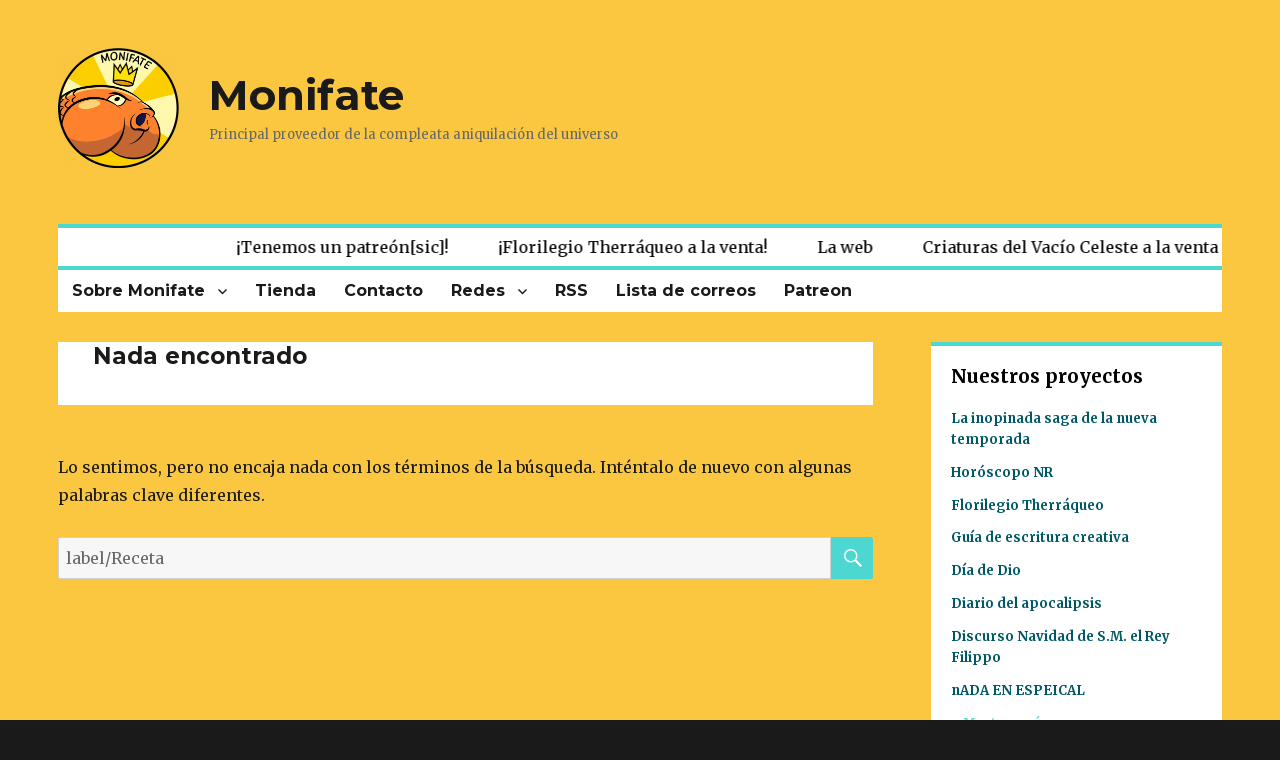

--- FILE ---
content_type: text/html; charset=UTF-8
request_url: https://www.monifate.es/search/label/Receta
body_size: 28854
content:
<!DOCTYPE html>
<html lang="es" class="no-js">
<head>
	<meta charset="UTF-8">
	<meta name="viewport" content="width=device-width, initial-scale=1">
	<link rel="profile" href="https://gmpg.org/xfn/11">
		<script>(function(html){html.className = html.className.replace(/\bno-js\b/,'js')})(document.documentElement);</script>
<title>Resultados de la búsqueda de «label/Receta» &#8211; Monifate</title>
<meta name='robots' content='noindex, follow, max-image-preview:large' />
<link rel='dns-prefetch' href='//monifate.es' />
<link rel='dns-prefetch' href='//fonts.googleapis.com' />
<link href='https://fonts.gstatic.com' crossorigin rel='preconnect' />
<link rel="alternate" type="application/rss+xml" title="Monifate &raquo; Feed" href="https://monifate.es/feed/" />
<link rel="alternate" type="application/rss+xml" title="Monifate &raquo; Feed de los comentarios" href="https://monifate.es/comments/feed/" />
<link rel="alternate" type="application/rss+xml" title="Monifate &raquo; Resultados de búsqueda del feed «label/Receta»" href="https://monifate.es/search/label/Receta/feed/rss2/" />
<script>
window._wpemojiSettings = {"baseUrl":"https:\/\/s.w.org\/images\/core\/emoji\/14.0.0\/72x72\/","ext":".png","svgUrl":"https:\/\/s.w.org\/images\/core\/emoji\/14.0.0\/svg\/","svgExt":".svg","source":{"concatemoji":"https:\/\/monifate.es\/wp-includes\/js\/wp-emoji-release.min.js?ver=6.1.1"}};
/*! This file is auto-generated */
!function(e,a,t){var n,r,o,i=a.createElement("canvas"),p=i.getContext&&i.getContext("2d");function s(e,t){var a=String.fromCharCode,e=(p.clearRect(0,0,i.width,i.height),p.fillText(a.apply(this,e),0,0),i.toDataURL());return p.clearRect(0,0,i.width,i.height),p.fillText(a.apply(this,t),0,0),e===i.toDataURL()}function c(e){var t=a.createElement("script");t.src=e,t.defer=t.type="text/javascript",a.getElementsByTagName("head")[0].appendChild(t)}for(o=Array("flag","emoji"),t.supports={everything:!0,everythingExceptFlag:!0},r=0;r<o.length;r++)t.supports[o[r]]=function(e){if(p&&p.fillText)switch(p.textBaseline="top",p.font="600 32px Arial",e){case"flag":return s([127987,65039,8205,9895,65039],[127987,65039,8203,9895,65039])?!1:!s([55356,56826,55356,56819],[55356,56826,8203,55356,56819])&&!s([55356,57332,56128,56423,56128,56418,56128,56421,56128,56430,56128,56423,56128,56447],[55356,57332,8203,56128,56423,8203,56128,56418,8203,56128,56421,8203,56128,56430,8203,56128,56423,8203,56128,56447]);case"emoji":return!s([129777,127995,8205,129778,127999],[129777,127995,8203,129778,127999])}return!1}(o[r]),t.supports.everything=t.supports.everything&&t.supports[o[r]],"flag"!==o[r]&&(t.supports.everythingExceptFlag=t.supports.everythingExceptFlag&&t.supports[o[r]]);t.supports.everythingExceptFlag=t.supports.everythingExceptFlag&&!t.supports.flag,t.DOMReady=!1,t.readyCallback=function(){t.DOMReady=!0},t.supports.everything||(n=function(){t.readyCallback()},a.addEventListener?(a.addEventListener("DOMContentLoaded",n,!1),e.addEventListener("load",n,!1)):(e.attachEvent("onload",n),a.attachEvent("onreadystatechange",function(){"complete"===a.readyState&&t.readyCallback()})),(e=t.source||{}).concatemoji?c(e.concatemoji):e.wpemoji&&e.twemoji&&(c(e.twemoji),c(e.wpemoji)))}(window,document,window._wpemojiSettings);
</script>
<style>
img.wp-smiley,
img.emoji {
	display: inline !important;
	border: none !important;
	box-shadow: none !important;
	height: 1em !important;
	width: 1em !important;
	margin: 0 0.07em !important;
	vertical-align: -0.1em !important;
	background: none !important;
	padding: 0 !important;
}
</style>
	<link rel='stylesheet' id='wp-block-library-css' href='https://monifate.es/wp-includes/css/dist/block-library/style.min.css?ver=6.1.1' media='all' />
<style id='wp-block-library-theme-inline-css'>
.wp-block-audio figcaption{color:#555;font-size:13px;text-align:center}.is-dark-theme .wp-block-audio figcaption{color:hsla(0,0%,100%,.65)}.wp-block-audio{margin:0 0 1em}.wp-block-code{border:1px solid #ccc;border-radius:4px;font-family:Menlo,Consolas,monaco,monospace;padding:.8em 1em}.wp-block-embed figcaption{color:#555;font-size:13px;text-align:center}.is-dark-theme .wp-block-embed figcaption{color:hsla(0,0%,100%,.65)}.wp-block-embed{margin:0 0 1em}.blocks-gallery-caption{color:#555;font-size:13px;text-align:center}.is-dark-theme .blocks-gallery-caption{color:hsla(0,0%,100%,.65)}.wp-block-image figcaption{color:#555;font-size:13px;text-align:center}.is-dark-theme .wp-block-image figcaption{color:hsla(0,0%,100%,.65)}.wp-block-image{margin:0 0 1em}.wp-block-pullquote{border-top:4px solid;border-bottom:4px solid;margin-bottom:1.75em;color:currentColor}.wp-block-pullquote__citation,.wp-block-pullquote cite,.wp-block-pullquote footer{color:currentColor;text-transform:uppercase;font-size:.8125em;font-style:normal}.wp-block-quote{border-left:.25em solid;margin:0 0 1.75em;padding-left:1em}.wp-block-quote cite,.wp-block-quote footer{color:currentColor;font-size:.8125em;position:relative;font-style:normal}.wp-block-quote.has-text-align-right{border-left:none;border-right:.25em solid;padding-left:0;padding-right:1em}.wp-block-quote.has-text-align-center{border:none;padding-left:0}.wp-block-quote.is-large,.wp-block-quote.is-style-large,.wp-block-quote.is-style-plain{border:none}.wp-block-search .wp-block-search__label{font-weight:700}.wp-block-search__button{border:1px solid #ccc;padding:.375em .625em}:where(.wp-block-group.has-background){padding:1.25em 2.375em}.wp-block-separator.has-css-opacity{opacity:.4}.wp-block-separator{border:none;border-bottom:2px solid;margin-left:auto;margin-right:auto}.wp-block-separator.has-alpha-channel-opacity{opacity:1}.wp-block-separator:not(.is-style-wide):not(.is-style-dots){width:100px}.wp-block-separator.has-background:not(.is-style-dots){border-bottom:none;height:1px}.wp-block-separator.has-background:not(.is-style-wide):not(.is-style-dots){height:2px}.wp-block-table{margin:"0 0 1em 0"}.wp-block-table thead{border-bottom:3px solid}.wp-block-table tfoot{border-top:3px solid}.wp-block-table td,.wp-block-table th{word-break:normal}.wp-block-table figcaption{color:#555;font-size:13px;text-align:center}.is-dark-theme .wp-block-table figcaption{color:hsla(0,0%,100%,.65)}.wp-block-video figcaption{color:#555;font-size:13px;text-align:center}.is-dark-theme .wp-block-video figcaption{color:hsla(0,0%,100%,.65)}.wp-block-video{margin:0 0 1em}.wp-block-template-part.has-background{padding:1.25em 2.375em;margin-top:0;margin-bottom:0}
</style>
<link rel='stylesheet' id='classic-theme-styles-css' href='https://monifate.es/wp-includes/css/classic-themes.min.css?ver=1' media='all' />
<style id='global-styles-inline-css'>
body{--wp--preset--color--black: #000000;--wp--preset--color--cyan-bluish-gray: #abb8c3;--wp--preset--color--white: #fff;--wp--preset--color--pale-pink: #f78da7;--wp--preset--color--vivid-red: #cf2e2e;--wp--preset--color--luminous-vivid-orange: #ff6900;--wp--preset--color--luminous-vivid-amber: #fcb900;--wp--preset--color--light-green-cyan: #7bdcb5;--wp--preset--color--vivid-green-cyan: #00d084;--wp--preset--color--pale-cyan-blue: #8ed1fc;--wp--preset--color--vivid-cyan-blue: #0693e3;--wp--preset--color--vivid-purple: #9b51e0;--wp--preset--color--dark-gray: #1a1a1a;--wp--preset--color--medium-gray: #686868;--wp--preset--color--light-gray: #e5e5e5;--wp--preset--color--blue-gray: #4d545c;--wp--preset--color--bright-blue: #007acc;--wp--preset--color--light-blue: #9adffd;--wp--preset--color--dark-brown: #402b30;--wp--preset--color--medium-brown: #774e24;--wp--preset--color--dark-red: #640c1f;--wp--preset--color--bright-red: #ff675f;--wp--preset--color--yellow: #ffef8e;--wp--preset--gradient--vivid-cyan-blue-to-vivid-purple: linear-gradient(135deg,rgba(6,147,227,1) 0%,rgb(155,81,224) 100%);--wp--preset--gradient--light-green-cyan-to-vivid-green-cyan: linear-gradient(135deg,rgb(122,220,180) 0%,rgb(0,208,130) 100%);--wp--preset--gradient--luminous-vivid-amber-to-luminous-vivid-orange: linear-gradient(135deg,rgba(252,185,0,1) 0%,rgba(255,105,0,1) 100%);--wp--preset--gradient--luminous-vivid-orange-to-vivid-red: linear-gradient(135deg,rgba(255,105,0,1) 0%,rgb(207,46,46) 100%);--wp--preset--gradient--very-light-gray-to-cyan-bluish-gray: linear-gradient(135deg,rgb(238,238,238) 0%,rgb(169,184,195) 100%);--wp--preset--gradient--cool-to-warm-spectrum: linear-gradient(135deg,rgb(74,234,220) 0%,rgb(151,120,209) 20%,rgb(207,42,186) 40%,rgb(238,44,130) 60%,rgb(251,105,98) 80%,rgb(254,248,76) 100%);--wp--preset--gradient--blush-light-purple: linear-gradient(135deg,rgb(255,206,236) 0%,rgb(152,150,240) 100%);--wp--preset--gradient--blush-bordeaux: linear-gradient(135deg,rgb(254,205,165) 0%,rgb(254,45,45) 50%,rgb(107,0,62) 100%);--wp--preset--gradient--luminous-dusk: linear-gradient(135deg,rgb(255,203,112) 0%,rgb(199,81,192) 50%,rgb(65,88,208) 100%);--wp--preset--gradient--pale-ocean: linear-gradient(135deg,rgb(255,245,203) 0%,rgb(182,227,212) 50%,rgb(51,167,181) 100%);--wp--preset--gradient--electric-grass: linear-gradient(135deg,rgb(202,248,128) 0%,rgb(113,206,126) 100%);--wp--preset--gradient--midnight: linear-gradient(135deg,rgb(2,3,129) 0%,rgb(40,116,252) 100%);--wp--preset--duotone--dark-grayscale: url('#wp-duotone-dark-grayscale');--wp--preset--duotone--grayscale: url('#wp-duotone-grayscale');--wp--preset--duotone--purple-yellow: url('#wp-duotone-purple-yellow');--wp--preset--duotone--blue-red: url('#wp-duotone-blue-red');--wp--preset--duotone--midnight: url('#wp-duotone-midnight');--wp--preset--duotone--magenta-yellow: url('#wp-duotone-magenta-yellow');--wp--preset--duotone--purple-green: url('#wp-duotone-purple-green');--wp--preset--duotone--blue-orange: url('#wp-duotone-blue-orange');--wp--preset--font-size--small: 13px;--wp--preset--font-size--medium: 20px;--wp--preset--font-size--large: 36px;--wp--preset--font-size--x-large: 42px;--wp--preset--spacing--20: 0.44rem;--wp--preset--spacing--30: 0.67rem;--wp--preset--spacing--40: 1rem;--wp--preset--spacing--50: 1.5rem;--wp--preset--spacing--60: 2.25rem;--wp--preset--spacing--70: 3.38rem;--wp--preset--spacing--80: 5.06rem;}:where(.is-layout-flex){gap: 0.5em;}body .is-layout-flow > .alignleft{float: left;margin-inline-start: 0;margin-inline-end: 2em;}body .is-layout-flow > .alignright{float: right;margin-inline-start: 2em;margin-inline-end: 0;}body .is-layout-flow > .aligncenter{margin-left: auto !important;margin-right: auto !important;}body .is-layout-constrained > .alignleft{float: left;margin-inline-start: 0;margin-inline-end: 2em;}body .is-layout-constrained > .alignright{float: right;margin-inline-start: 2em;margin-inline-end: 0;}body .is-layout-constrained > .aligncenter{margin-left: auto !important;margin-right: auto !important;}body .is-layout-constrained > :where(:not(.alignleft):not(.alignright):not(.alignfull)){max-width: var(--wp--style--global--content-size);margin-left: auto !important;margin-right: auto !important;}body .is-layout-constrained > .alignwide{max-width: var(--wp--style--global--wide-size);}body .is-layout-flex{display: flex;}body .is-layout-flex{flex-wrap: wrap;align-items: center;}body .is-layout-flex > *{margin: 0;}:where(.wp-block-columns.is-layout-flex){gap: 2em;}.has-black-color{color: var(--wp--preset--color--black) !important;}.has-cyan-bluish-gray-color{color: var(--wp--preset--color--cyan-bluish-gray) !important;}.has-white-color{color: var(--wp--preset--color--white) !important;}.has-pale-pink-color{color: var(--wp--preset--color--pale-pink) !important;}.has-vivid-red-color{color: var(--wp--preset--color--vivid-red) !important;}.has-luminous-vivid-orange-color{color: var(--wp--preset--color--luminous-vivid-orange) !important;}.has-luminous-vivid-amber-color{color: var(--wp--preset--color--luminous-vivid-amber) !important;}.has-light-green-cyan-color{color: var(--wp--preset--color--light-green-cyan) !important;}.has-vivid-green-cyan-color{color: var(--wp--preset--color--vivid-green-cyan) !important;}.has-pale-cyan-blue-color{color: var(--wp--preset--color--pale-cyan-blue) !important;}.has-vivid-cyan-blue-color{color: var(--wp--preset--color--vivid-cyan-blue) !important;}.has-vivid-purple-color{color: var(--wp--preset--color--vivid-purple) !important;}.has-black-background-color{background-color: var(--wp--preset--color--black) !important;}.has-cyan-bluish-gray-background-color{background-color: var(--wp--preset--color--cyan-bluish-gray) !important;}.has-white-background-color{background-color: var(--wp--preset--color--white) !important;}.has-pale-pink-background-color{background-color: var(--wp--preset--color--pale-pink) !important;}.has-vivid-red-background-color{background-color: var(--wp--preset--color--vivid-red) !important;}.has-luminous-vivid-orange-background-color{background-color: var(--wp--preset--color--luminous-vivid-orange) !important;}.has-luminous-vivid-amber-background-color{background-color: var(--wp--preset--color--luminous-vivid-amber) !important;}.has-light-green-cyan-background-color{background-color: var(--wp--preset--color--light-green-cyan) !important;}.has-vivid-green-cyan-background-color{background-color: var(--wp--preset--color--vivid-green-cyan) !important;}.has-pale-cyan-blue-background-color{background-color: var(--wp--preset--color--pale-cyan-blue) !important;}.has-vivid-cyan-blue-background-color{background-color: var(--wp--preset--color--vivid-cyan-blue) !important;}.has-vivid-purple-background-color{background-color: var(--wp--preset--color--vivid-purple) !important;}.has-black-border-color{border-color: var(--wp--preset--color--black) !important;}.has-cyan-bluish-gray-border-color{border-color: var(--wp--preset--color--cyan-bluish-gray) !important;}.has-white-border-color{border-color: var(--wp--preset--color--white) !important;}.has-pale-pink-border-color{border-color: var(--wp--preset--color--pale-pink) !important;}.has-vivid-red-border-color{border-color: var(--wp--preset--color--vivid-red) !important;}.has-luminous-vivid-orange-border-color{border-color: var(--wp--preset--color--luminous-vivid-orange) !important;}.has-luminous-vivid-amber-border-color{border-color: var(--wp--preset--color--luminous-vivid-amber) !important;}.has-light-green-cyan-border-color{border-color: var(--wp--preset--color--light-green-cyan) !important;}.has-vivid-green-cyan-border-color{border-color: var(--wp--preset--color--vivid-green-cyan) !important;}.has-pale-cyan-blue-border-color{border-color: var(--wp--preset--color--pale-cyan-blue) !important;}.has-vivid-cyan-blue-border-color{border-color: var(--wp--preset--color--vivid-cyan-blue) !important;}.has-vivid-purple-border-color{border-color: var(--wp--preset--color--vivid-purple) !important;}.has-vivid-cyan-blue-to-vivid-purple-gradient-background{background: var(--wp--preset--gradient--vivid-cyan-blue-to-vivid-purple) !important;}.has-light-green-cyan-to-vivid-green-cyan-gradient-background{background: var(--wp--preset--gradient--light-green-cyan-to-vivid-green-cyan) !important;}.has-luminous-vivid-amber-to-luminous-vivid-orange-gradient-background{background: var(--wp--preset--gradient--luminous-vivid-amber-to-luminous-vivid-orange) !important;}.has-luminous-vivid-orange-to-vivid-red-gradient-background{background: var(--wp--preset--gradient--luminous-vivid-orange-to-vivid-red) !important;}.has-very-light-gray-to-cyan-bluish-gray-gradient-background{background: var(--wp--preset--gradient--very-light-gray-to-cyan-bluish-gray) !important;}.has-cool-to-warm-spectrum-gradient-background{background: var(--wp--preset--gradient--cool-to-warm-spectrum) !important;}.has-blush-light-purple-gradient-background{background: var(--wp--preset--gradient--blush-light-purple) !important;}.has-blush-bordeaux-gradient-background{background: var(--wp--preset--gradient--blush-bordeaux) !important;}.has-luminous-dusk-gradient-background{background: var(--wp--preset--gradient--luminous-dusk) !important;}.has-pale-ocean-gradient-background{background: var(--wp--preset--gradient--pale-ocean) !important;}.has-electric-grass-gradient-background{background: var(--wp--preset--gradient--electric-grass) !important;}.has-midnight-gradient-background{background: var(--wp--preset--gradient--midnight) !important;}.has-small-font-size{font-size: var(--wp--preset--font-size--small) !important;}.has-medium-font-size{font-size: var(--wp--preset--font-size--medium) !important;}.has-large-font-size{font-size: var(--wp--preset--font-size--large) !important;}.has-x-large-font-size{font-size: var(--wp--preset--font-size--x-large) !important;}
.wp-block-navigation a:where(:not(.wp-element-button)){color: inherit;}
:where(.wp-block-columns.is-layout-flex){gap: 2em;}
.wp-block-pullquote{font-size: 1.5em;line-height: 1.6;}
</style>
<link rel='stylesheet' id='twentysixteen-fonts-css' href='https://fonts.googleapis.com/css?family=Merriweather%3A400%2C700%2C900%2C400italic%2C700italic%2C900italic%7CMontserrat%3A400%2C700%7CInconsolata%3A400&#038;subset=latin%2Clatin-ext&#038;display=fallback' media='all' />
<link rel='stylesheet' id='genericons-css' href='https://monifate.es/wp-content/themes/twentysixteen/genericons/genericons.css?ver=20201208' media='all' />
<link rel='stylesheet' id='twentysixteen-style-css' href='https://monifate.es/wp-content/themes/twentysixteen/style.css?ver=20201208' media='all' />
<style id='twentysixteen-style-inline-css'>

		/* Custom Link Color */
		.menu-toggle:hover,
		.menu-toggle:focus,
		a,
		.main-navigation a:hover,
		.main-navigation a:focus,
		.dropdown-toggle:hover,
		.dropdown-toggle:focus,
		.social-navigation a:hover:before,
		.social-navigation a:focus:before,
		.post-navigation a:hover .post-title,
		.post-navigation a:focus .post-title,
		.tagcloud a:hover,
		.tagcloud a:focus,
		.site-branding .site-title a:hover,
		.site-branding .site-title a:focus,
		.entry-title a:hover,
		.entry-title a:focus,
		.entry-footer a:hover,
		.entry-footer a:focus,
		.comment-metadata a:hover,
		.comment-metadata a:focus,
		.pingback .comment-edit-link:hover,
		.pingback .comment-edit-link:focus,
		.comment-reply-link,
		.comment-reply-link:hover,
		.comment-reply-link:focus,
		.required,
		.site-info a:hover,
		.site-info a:focus {
			color: #005866;
		}

		mark,
		ins,
		button:hover,
		button:focus,
		input[type="button"]:hover,
		input[type="button"]:focus,
		input[type="reset"]:hover,
		input[type="reset"]:focus,
		input[type="submit"]:hover,
		input[type="submit"]:focus,
		.pagination .prev:hover,
		.pagination .prev:focus,
		.pagination .next:hover,
		.pagination .next:focus,
		.widget_calendar tbody a,
		.page-links a:hover,
		.page-links a:focus {
			background-color: #005866;
		}

		input[type="date"]:focus,
		input[type="time"]:focus,
		input[type="datetime-local"]:focus,
		input[type="week"]:focus,
		input[type="month"]:focus,
		input[type="text"]:focus,
		input[type="email"]:focus,
		input[type="url"]:focus,
		input[type="password"]:focus,
		input[type="search"]:focus,
		input[type="tel"]:focus,
		input[type="number"]:focus,
		textarea:focus,
		.tagcloud a:hover,
		.tagcloud a:focus,
		.menu-toggle:hover,
		.menu-toggle:focus {
			border-color: #005866;
		}

		@media screen and (min-width: 56.875em) {
			.main-navigation li:hover > a,
			.main-navigation li.focus > a {
				color: #005866;
			}
		}
	
</style>
<link rel='stylesheet' id='twentysixteen-block-style-css' href='https://monifate.es/wp-content/themes/twentysixteen/css/blocks.css?ver=20190102' media='all' />
<!--[if lt IE 10]>
<link rel='stylesheet' id='twentysixteen-ie-css' href='https://monifate.es/wp-content/themes/twentysixteen/css/ie.css?ver=20170530' media='all' />
<![endif]-->
<!--[if lt IE 9]>
<link rel='stylesheet' id='twentysixteen-ie8-css' href='https://monifate.es/wp-content/themes/twentysixteen/css/ie8.css?ver=20170530' media='all' />
<![endif]-->
<!--[if lt IE 8]>
<link rel='stylesheet' id='twentysixteen-ie7-css' href='https://monifate.es/wp-content/themes/twentysixteen/css/ie7.css?ver=20170530' media='all' />
<![endif]-->
<!--[if lt IE 9]>
<script src='https://monifate.es/wp-content/themes/twentysixteen/js/html5.js?ver=3.7.3' id='twentysixteen-html5-js'></script>
<![endif]-->
<script src='https://monifate.es/wp-includes/js/jquery/jquery.min.js?ver=3.6.1' id='jquery-core-js'></script>
<script src='https://monifate.es/wp-includes/js/jquery/jquery-migrate.min.js?ver=3.3.2' id='jquery-migrate-js'></script>
<link rel="https://api.w.org/" href="https://monifate.es/wp-json/" /><link rel="EditURI" type="application/rsd+xml" title="RSD" href="https://monifate.es/xmlrpc.php?rsd" />
<link rel="wlwmanifest" type="application/wlwmanifest+xml" href="https://monifate.es/wp-includes/wlwmanifest.xml" />
<meta name="generator" content="WordPress 6.1.1" />
<link rel="icon" href="https://monifate.es/wp-content/uploads/2021/11/cropped-Filippo-Danvatar-1-32x32.png" sizes="32x32" />
<link rel="icon" href="https://monifate.es/wp-content/uploads/2021/11/cropped-Filippo-Danvatar-1-192x192.png" sizes="192x192" />
<link rel="apple-touch-icon" href="https://monifate.es/wp-content/uploads/2021/11/cropped-Filippo-Danvatar-1-180x180.png" />
<meta name="msapplication-TileImage" content="https://monifate.es/wp-content/uploads/2021/11/cropped-Filippo-Danvatar-1-270x270.png" />
</head>

<body class="search search-no-results wp-custom-logo wp-embed-responsive group-blog hfeed">
<svg xmlns="http://www.w3.org/2000/svg" viewBox="0 0 0 0" width="0" height="0" focusable="false" role="none" style="visibility: hidden; position: absolute; left: -9999px; overflow: hidden;" ><defs><filter id="wp-duotone-dark-grayscale"><feColorMatrix color-interpolation-filters="sRGB" type="matrix" values=" .299 .587 .114 0 0 .299 .587 .114 0 0 .299 .587 .114 0 0 .299 .587 .114 0 0 " /><feComponentTransfer color-interpolation-filters="sRGB" ><feFuncR type="table" tableValues="0 0.49803921568627" /><feFuncG type="table" tableValues="0 0.49803921568627" /><feFuncB type="table" tableValues="0 0.49803921568627" /><feFuncA type="table" tableValues="1 1" /></feComponentTransfer><feComposite in2="SourceGraphic" operator="in" /></filter></defs></svg><svg xmlns="http://www.w3.org/2000/svg" viewBox="0 0 0 0" width="0" height="0" focusable="false" role="none" style="visibility: hidden; position: absolute; left: -9999px; overflow: hidden;" ><defs><filter id="wp-duotone-grayscale"><feColorMatrix color-interpolation-filters="sRGB" type="matrix" values=" .299 .587 .114 0 0 .299 .587 .114 0 0 .299 .587 .114 0 0 .299 .587 .114 0 0 " /><feComponentTransfer color-interpolation-filters="sRGB" ><feFuncR type="table" tableValues="0 1" /><feFuncG type="table" tableValues="0 1" /><feFuncB type="table" tableValues="0 1" /><feFuncA type="table" tableValues="1 1" /></feComponentTransfer><feComposite in2="SourceGraphic" operator="in" /></filter></defs></svg><svg xmlns="http://www.w3.org/2000/svg" viewBox="0 0 0 0" width="0" height="0" focusable="false" role="none" style="visibility: hidden; position: absolute; left: -9999px; overflow: hidden;" ><defs><filter id="wp-duotone-purple-yellow"><feColorMatrix color-interpolation-filters="sRGB" type="matrix" values=" .299 .587 .114 0 0 .299 .587 .114 0 0 .299 .587 .114 0 0 .299 .587 .114 0 0 " /><feComponentTransfer color-interpolation-filters="sRGB" ><feFuncR type="table" tableValues="0.54901960784314 0.98823529411765" /><feFuncG type="table" tableValues="0 1" /><feFuncB type="table" tableValues="0.71764705882353 0.25490196078431" /><feFuncA type="table" tableValues="1 1" /></feComponentTransfer><feComposite in2="SourceGraphic" operator="in" /></filter></defs></svg><svg xmlns="http://www.w3.org/2000/svg" viewBox="0 0 0 0" width="0" height="0" focusable="false" role="none" style="visibility: hidden; position: absolute; left: -9999px; overflow: hidden;" ><defs><filter id="wp-duotone-blue-red"><feColorMatrix color-interpolation-filters="sRGB" type="matrix" values=" .299 .587 .114 0 0 .299 .587 .114 0 0 .299 .587 .114 0 0 .299 .587 .114 0 0 " /><feComponentTransfer color-interpolation-filters="sRGB" ><feFuncR type="table" tableValues="0 1" /><feFuncG type="table" tableValues="0 0.27843137254902" /><feFuncB type="table" tableValues="0.5921568627451 0.27843137254902" /><feFuncA type="table" tableValues="1 1" /></feComponentTransfer><feComposite in2="SourceGraphic" operator="in" /></filter></defs></svg><svg xmlns="http://www.w3.org/2000/svg" viewBox="0 0 0 0" width="0" height="0" focusable="false" role="none" style="visibility: hidden; position: absolute; left: -9999px; overflow: hidden;" ><defs><filter id="wp-duotone-midnight"><feColorMatrix color-interpolation-filters="sRGB" type="matrix" values=" .299 .587 .114 0 0 .299 .587 .114 0 0 .299 .587 .114 0 0 .299 .587 .114 0 0 " /><feComponentTransfer color-interpolation-filters="sRGB" ><feFuncR type="table" tableValues="0 0" /><feFuncG type="table" tableValues="0 0.64705882352941" /><feFuncB type="table" tableValues="0 1" /><feFuncA type="table" tableValues="1 1" /></feComponentTransfer><feComposite in2="SourceGraphic" operator="in" /></filter></defs></svg><svg xmlns="http://www.w3.org/2000/svg" viewBox="0 0 0 0" width="0" height="0" focusable="false" role="none" style="visibility: hidden; position: absolute; left: -9999px; overflow: hidden;" ><defs><filter id="wp-duotone-magenta-yellow"><feColorMatrix color-interpolation-filters="sRGB" type="matrix" values=" .299 .587 .114 0 0 .299 .587 .114 0 0 .299 .587 .114 0 0 .299 .587 .114 0 0 " /><feComponentTransfer color-interpolation-filters="sRGB" ><feFuncR type="table" tableValues="0.78039215686275 1" /><feFuncG type="table" tableValues="0 0.94901960784314" /><feFuncB type="table" tableValues="0.35294117647059 0.47058823529412" /><feFuncA type="table" tableValues="1 1" /></feComponentTransfer><feComposite in2="SourceGraphic" operator="in" /></filter></defs></svg><svg xmlns="http://www.w3.org/2000/svg" viewBox="0 0 0 0" width="0" height="0" focusable="false" role="none" style="visibility: hidden; position: absolute; left: -9999px; overflow: hidden;" ><defs><filter id="wp-duotone-purple-green"><feColorMatrix color-interpolation-filters="sRGB" type="matrix" values=" .299 .587 .114 0 0 .299 .587 .114 0 0 .299 .587 .114 0 0 .299 .587 .114 0 0 " /><feComponentTransfer color-interpolation-filters="sRGB" ><feFuncR type="table" tableValues="0.65098039215686 0.40392156862745" /><feFuncG type="table" tableValues="0 1" /><feFuncB type="table" tableValues="0.44705882352941 0.4" /><feFuncA type="table" tableValues="1 1" /></feComponentTransfer><feComposite in2="SourceGraphic" operator="in" /></filter></defs></svg><svg xmlns="http://www.w3.org/2000/svg" viewBox="0 0 0 0" width="0" height="0" focusable="false" role="none" style="visibility: hidden; position: absolute; left: -9999px; overflow: hidden;" ><defs><filter id="wp-duotone-blue-orange"><feColorMatrix color-interpolation-filters="sRGB" type="matrix" values=" .299 .587 .114 0 0 .299 .587 .114 0 0 .299 .587 .114 0 0 .299 .587 .114 0 0 " /><feComponentTransfer color-interpolation-filters="sRGB" ><feFuncR type="table" tableValues="0.098039215686275 1" /><feFuncG type="table" tableValues="0 0.66274509803922" /><feFuncB type="table" tableValues="0.84705882352941 0.41960784313725" /><feFuncA type="table" tableValues="1 1" /></feComponentTransfer><feComposite in2="SourceGraphic" operator="in" /></filter></defs></svg><div id="page" class="site">
	<div class="site-inner">
		<a class="skip-link screen-reader-text" href="#content">Ir al contenido</a>

		<header id="masthead" class="site-header" role="banner">
			<div class="site-header-main">
				<div class="site-branding">
					<a href="https://monifate.es/" class="custom-logo-link" rel="home"><img width="240" height="239" src="https://monifate.es/wp-content/uploads/2021/11/cropped-Filippo-Danvatar-2.png" class="custom-logo" alt="Monifate" decoding="async" srcset="https://monifate.es/wp-content/uploads/2021/11/cropped-Filippo-Danvatar-2.png 240w, https://monifate.es/wp-content/uploads/2021/11/cropped-Filippo-Danvatar-2-150x150.png 150w" sizes="(max-width: 240px) 85vw, 240px" /></a>					<div>
											<p class="site-title"><a href="https://monifate.es/" rel="home">Monifate</a></p>
												<p class="site-description">Principal proveedor de la compleata aniquilación del universo</p>
										</div>
				</div><!-- .site-branding -->

									<button id="menu-toggle" class="menu-toggle">Menú</button>		
					
							</div><!-- .site-header-main -->
			<div id="site-header-menu" class="site-header-menu">
				<div class="news-navigation">
					<div id='news-scroll'>
												<a href='https://monifate.es/2023/04/tenemos-un-patreonsic/'><div>
								¡Tenemos un patreón[sic]!	
							</div></a>
													<a href='https://monifate.es/2023/03/florilegio-therraqueo-a-la-venta/'><div>
								¡Florilegio Therráqueo a la venta!	
							</div></a>
													<a href='https://monifate.es/2023/02/la-web/'><div>
								La web	
							</div></a>
													<a href='https://monifate.es/2022/07/criaturas-del-vacio-celeste-a-la-venta-en-fisico/'><div>
								Criaturas del Vacío Celeste a la venta en físico	
							</div></a>
											</div>
					<div id='news-scroll2'>
												<a href='https://monifate.es/2023/04/tenemos-un-patreonsic/'><div>
								¡Tenemos un patreón[sic]!	
							</div></a>
													<a href='https://monifate.es/2023/03/florilegio-therraqueo-a-la-venta/'><div>
								¡Florilegio Therráqueo a la venta!	
							</div></a>
													<a href='https://monifate.es/2023/02/la-web/'><div>
								La web	
							</div></a>
													<a href='https://monifate.es/2022/07/criaturas-del-vacio-celeste-a-la-venta-en-fisico/'><div>
								Criaturas del Vacío Celeste a la venta en físico	
							</div></a>
											</div>
				</div>
											<nav id="site-navigation" class="main-navigation" role="navigation" aria-label="Menú Primario">
								<div class="menu-header-menu-container"><ul id="menu-header-menu" class="primary-menu"><li id="menu-item-1709" class="menu-item menu-item-type-custom menu-item-object-custom menu-item-has-children menu-item-1709"><a href="#">Sobre Monifate</a>
<ul class="sub-menu">
	<li id="menu-item-1711" class="menu-item menu-item-type-post_type menu-item-object-page menu-item-1711"><a href="https://monifate.es/que-es-monifate/">Qué es Monifate</a></li>
	<li id="menu-item-1710" class="menu-item menu-item-type-post_type menu-item-object-page menu-item-1710"><a href="https://monifate.es/quienes-somos/">Quiénes somos</a></li>
</ul>
</li>
<li id="menu-item-1708" class="menu-item menu-item-type-post_type menu-item-object-page menu-item-1708"><a href="https://monifate.es/tienda/">Tienda</a></li>
<li id="menu-item-1690" class="menu-item menu-item-type-custom menu-item-object-custom menu-item-1690"><a href="mailto:info@monifate.es">Contacto</a></li>
<li id="menu-item-1707" class="menu-item menu-item-type-custom menu-item-object-custom menu-item-has-children menu-item-1707"><a href="#">Redes</a>
<ul class="sub-menu">
	<li id="menu-item-1691" class="menu-item menu-item-type-custom menu-item-object-custom menu-item-1691"><a href="https://www.youtube.com/user/MonifateVideos">Youtube</a></li>
	<li id="menu-item-1693" class="menu-item menu-item-type-custom menu-item-object-custom menu-item-1693"><a href="https://discord.gg/r7UBwXGjUr">Discord</a></li>
	<li id="menu-item-1692" class="menu-item menu-item-type-custom menu-item-object-custom menu-item-1692"><a href="http://twitter.com/Monifate">Twitter</a></li>
</ul>
</li>
<li id="menu-item-1694" class="menu-item menu-item-type-custom menu-item-object-custom menu-item-1694"><a href="http://feeds.feedburner.com/Monifatesa">RSS</a></li>
<li id="menu-item-2186" class="menu-item menu-item-type-custom menu-item-object-custom menu-item-2186"><a href="http://eepurl.com/cPO_d1">Lista de correos</a></li>
<li id="menu-item-2263" class="menu-item menu-item-type-custom menu-item-object-custom menu-item-2263"><a href="https://www.patreon.com/monifate54">Patreon</a></li>
</ul></div>							</nav><!-- .main-navigation -->
																	<nav id="social-navigation" class="social-navigation" role="navigation" aria-label="Menú de enlaces sociales">
								<div class="menu-header-menu-container"><ul id="menu-header-menu-1" class="social-links-menu"><li class="menu-item menu-item-type-custom menu-item-object-custom menu-item-1709"><a href="#"><span class="screen-reader-text">Sobre Monifate</span></a></li>
<li class="menu-item menu-item-type-post_type menu-item-object-page menu-item-1708"><a href="https://monifate.es/tienda/"><span class="screen-reader-text">Tienda</span></a></li>
<li class="menu-item menu-item-type-custom menu-item-object-custom menu-item-1690"><a href="mailto:info@monifate.es"><span class="screen-reader-text">Contacto</span></a></li>
<li class="menu-item menu-item-type-custom menu-item-object-custom menu-item-1707"><a href="#"><span class="screen-reader-text">Redes</span></a></li>
<li class="menu-item menu-item-type-custom menu-item-object-custom menu-item-1694"><a href="http://feeds.feedburner.com/Monifatesa"><span class="screen-reader-text">RSS</span></a></li>
<li class="menu-item menu-item-type-custom menu-item-object-custom menu-item-2186"><a href="http://eepurl.com/cPO_d1"><span class="screen-reader-text">Lista de correos</span></a></li>
<li class="menu-item menu-item-type-custom menu-item-object-custom menu-item-2263"><a href="https://www.patreon.com/monifate54"><span class="screen-reader-text">Patreon</span></a></li>
</ul></div>							</nav><!-- .social-navigation -->
									</div><!-- .site-header-menu -->
		</header><!-- .site-header -->

		<div id="content" class="site-content">

	<section id="primary" class="content-area">
		<main id="main" class="site-main" role="main">

		
<section class="no-results not-found">
	<header class="page-header">
		<h1 class="page-title">Nada encontrado</h1>
	</header><!-- .page-header -->

	<div class="page-content">
		
			<p>Lo sentimos, pero no encaja nada con los términos de la búsqueda. Inténtalo de nuevo con algunas palabras clave diferentes.</p>
			
<form role="search" method="get" class="search-form" action="https://monifate.es/">
	<label>
		<span class="screen-reader-text">Buscar por:</span>
		<input type="search" class="search-field" placeholder="Buscar &hellip;" value="label/Receta" name="s" />
	</label>
	<button type="submit" class="search-submit"><span class="screen-reader-text">Buscar</span></button>
</form>

			</div><!-- .page-content -->
</section><!-- .no-results -->

		</main><!-- .site-main -->
	</section><!-- .content-area -->


	<aside id="secondary" class="sidebar widget-area" role="complementary">
		<section id="block-0" class="widget widget_block">
			<a href='https://monifate.es/proyectos/'><h2>Nuestros proyectos</h2></a>
			<div class='projects-list'>
				<a href='https://monifate.es/project/la-inopinada-saga-de-la-nueva-temporada/'><h4>La inopinada saga de la nueva temporada</h4></a><a href='https://monifate.es/project/horoscopo-nr/'><h4>Horóscopo NR</h4></a><a href='https://monifate.es/project/florilegio-therraqueo/'><h4>Florilegio Therráqueo</h4></a><a href='https://monifate.es/project/guia-de-escritura-creativa/'><h4>Guía de escritura creativa</h4></a><a href='https://monifate.es/project/dia-dio/'><h4>Día de Dio</h4></a><a href='https://monifate.es/project/diario-del-apocalipsis/'><h4>Diario del apocalipsis</h4></a><a href='https://monifate.es/project/discurso-navidad-de-s-m-el-rey-filippo/'><h4>Discurso Navidad de S.M. el Rey Filippo</h4></a><a href='https://monifate.es/project/nada-en-espeical/'><h4>nADA EN ESPEICAL</h4></a><a class='hidden-project' style='display:none' href='https://monifate.es/project/yrion-hitler/'><h4>Yrión &amp; Hitler</h4></a><a class='hidden-project' style='display:none' href='https://monifate.es/project/la-busqueda/'><h4>La Busqüeda</h4></a><a class='hidden-project' style='display:none' href='https://monifate.es/project/monifate-respuestas/'><h4>Monifate Respuestas</h4></a><a class='hidden-project' style='display:none' href='https://monifate.es/project/nupcias-de-isabel-y-philip/'><h4>Nupcias de Isabel y Philip</h4></a><a class='hidden-project' style='display:none' href='https://monifate.es/project/juguemos-a-la-busqueda/'><h4>Juguemos a La Busqüeda</h4></a><a class='hidden-project' style='display:none' href='https://monifate.es/project/drunk-rhapsodists-night-club/'><h4>Drunk Rhapsodists Night Club</h4></a><a class='hidden-project' style='display:none' href='https://monifate.es/project/historia-de-monifate/'><h4>Historia de Monifate</h4></a><a class='hidden-project' style='display:none' href='https://monifate.es/project/recuerdos-sabor-umami/'><h4>Recuerdos Sabor Umami</h4></a><a class='hidden-project' style='display:none' href='https://monifate.es/project/sbahj-the-moive/'><h4>SBaHJ: The Moive</h4></a><a class='hidden-project' style='display:none' href='https://monifate.es/project/sbahj-the-novovle/'><h4>SBaHJ: The Novovle</h4></a><a class='hidden-project' style='display:none' href='https://monifate.es/project/frikiman-desbarra/'><h4>Frikiman desbarra</h4></a><a class='hidden-project' style='display:none' href='https://monifate.es/project/the-lost-corridor/'><h4>The Lost Corridor</h4></a><a class='hidden-project' style='display:none' href='https://monifate.es/project/empleos-del-futuro/'><h4>Empleos del futuro</h4></a><a class='hidden-project' style='display:none' href='https://monifate.es/project/informe-del-apocalipsis-mas-aburrido-de-la-historia/'><h4>Informe del Apocalipsis Más Aburrido de la Historia</h4></a><a class='hidden-project' style='display:none' href='https://monifate.es/project/dire-d12-2017/'><h4>Dire D12 2017</h4></a><a class='hidden-project' style='display:none' href='https://monifate.es/project/monifate/'><h4>Mönifätë</h4></a><a class='hidden-project' style='display:none' href='https://monifate.es/project/guia-de-pork/'><h4>Guía de Pork</h4></a><a class='hidden-project' style='display:none' href='https://monifate.es/project/criaturas-vacio-celeste/'><h4>Criaturas del Vacío Celeste</h4></a><a class='hidden-project' style='display:none' href='https://monifate.es/project/misterios-monifaticos/'><h4>Misterios monifáticos</h4></a><a class='hidden-project' style='display:none' href='https://monifate.es/project/dadivan-en-el-gran-aceituno/'><h4>Dadiván en el Gran Aceituno</h4></a><a class='hidden-project' style='display:none' href='https://monifate.es/project/kha-contra-mario/'><h4>Kha contra Mario</h4></a><a class='hidden-project' style='display:none' href='https://monifate.es/project/guia-para-la-bida-en-el-apocalipsis-mas-aburrido-de-la-historia/'><h4>Guía para la bida en el Apocalipsis Más Aburrido de la Historia</h4></a><a class='hidden-project' style='display:none' href='https://monifate.es/project/khas-heart/'><h4>Khas Heart</h4></a><a class='hidden-project' style='display:none' href='https://monifate.es/project/monifate-habla-de-las-movidas-de-hace-tiempo/'><h4>Monifate habla de las movidas de hace tiempo</h4></a><a class='hidden-project' style='display:none' href='https://monifate.es/project/mi-amigo-marty/'><h4>Mi Amigo Marty</h4></a><a class='hidden-project' style='display:none' href='https://monifate.es/project/nieb-ziel/'><h4>Nieb &amp; Ziel</h4></a><a class='hidden-project' style='display:none' href='https://monifate.es/project/diccionario/'><h4>Diccionario monifático</h4></a><a class='hidden-project' style='display:none' href='https://monifate.es/project/perro-tropiezo/'><h4>Perro Tropiezo</h4></a>				<div class='hidden-project' style='cursor:pointer; color: #4CD7D0' onclick="toggleHiddenProjects()">
					+ Mostrar más
				</div>
				<div class='hidden-project' style='cursor:pointer; color: #4CD7D0; display:none' onclick="toggleHiddenProjects()">
					- Mostrar menos
				</div>
							</div>
		</section>
		<section id="block-2" class="widget widget_block widget_search"><form role="search" method="get" action="https://monifate.es/" class="wp-block-search__button-outside wp-block-search__text-button wp-block-search"><label for="wp-block-search__input-1" class="wp-block-search__label" >Buscar en el blog</label><div class="wp-block-search__inside-wrapper " ><input type="search" id="wp-block-search__input-1" class="wp-block-search__input wp-block-search__input" name="s" value="label/Receta" placeholder=""  required /><button type="submit" class="wp-block-search__button wp-element-button"  >Buscar</button></div></form></section><section id="block-3" class="widget widget_block">
<div class="is-layout-flow wp-block-group"><div class="wp-block-group__inner-container">
<h2>Últimos posts</h2>


<ul class="wp-block-latest-posts__list wp-block-latest-posts"><li><a class="wp-block-latest-posts__post-title" href="https://monifate.es/2026/01/monifate-celebra-monifate-20227/">Monifate celebra Monifate 20227??!?</a></li>
<li><a class="wp-block-latest-posts__post-title" href="https://monifate.es/2025/12/guia-practica-para-sobrevivir-discusiones-en-la-cena-de-nochebuena/">Guía práctica para sobrevivir discusiones en la cena de Nochebuena</a></li>
<li><a class="wp-block-latest-posts__post-title" href="https://monifate.es/2025/05/monifate-desbarra-sobre-no-estar-muer/">Monifate desbarra&#8230; sobre no estar muer</a></li>
<li><a class="wp-block-latest-posts__post-title" href="https://monifate.es/2025/01/monifate-desbarra-de-meguka-meduka-rebelion/">Monifate Desbarra de Meguka Meduka Rebelión</a></li>
<li><a class="wp-block-latest-posts__post-title" href="https://monifate.es/2024/12/monifate-desbarra-sobre-el-fin-de-ano/">Monifate desbarra sobre el fin de año</a></li>
</ul></div></div>
</section><section id="block-6" class="widget widget_block widget_calendar"><div class="wp-block-calendar"><table id="wp-calendar" class="wp-calendar-table">
	<caption>enero 2026</caption>
	<thead>
	<tr>
		<th scope="col" title="lunes">L</th>
		<th scope="col" title="martes">M</th>
		<th scope="col" title="miércoles">X</th>
		<th scope="col" title="jueves">J</th>
		<th scope="col" title="viernes">V</th>
		<th scope="col" title="sábado">S</th>
		<th scope="col" title="domingo">D</th>
	</tr>
	</thead>
	<tbody>
	<tr>
		<td colspan="3" class="pad">&nbsp;</td><td>1</td><td><a href="https://monifate.es/2026/01/02/" aria-label="Entradas publicadas el 2 de January de 2026">2</a></td><td>3</td><td>4</td>
	</tr>
	<tr>
		<td>5</td><td>6</td><td>7</td><td>8</td><td>9</td><td>10</td><td>11</td>
	</tr>
	<tr>
		<td>12</td><td>13</td><td>14</td><td>15</td><td>16</td><td>17</td><td id="today">18</td>
	</tr>
	<tr>
		<td>19</td><td>20</td><td>21</td><td>22</td><td>23</td><td>24</td><td>25</td>
	</tr>
	<tr>
		<td>26</td><td>27</td><td>28</td><td>29</td><td>30</td><td>31</td>
		<td class="pad" colspan="1">&nbsp;</td>
	</tr>
	</tbody>
	</table><nav aria-label="Meses anteriores y posteriores" class="wp-calendar-nav">
		<span class="wp-calendar-nav-prev"><a href="https://monifate.es/2025/12/">&laquo; Dic</a></span>
		<span class="pad">&nbsp;</span>
		<span class="wp-calendar-nav-next">&nbsp;</span>
	</nav></div></section><section id="block-7" class="widget widget_block"><h2>Calendario de eventos</h2>
<script>
function calendar(){
				////////////////////////////
				///////// VARIABLES ////////
				////////////////////////////
				var d = new Date();
				//var d = new Date(2014,2-1,18);
				d = d.toDateString();
				arrDate = d.split(" ");
				NumeNichi = parseInt(arrDate[2]);
				MoniNichi = NumeNichi;
				MoniGetsu = arrDate[1];
				MoniShuu = arrDate[0];
				////////////////////////////
				//////// MES Y DÍA /////////
				////////////////////////////
				if (MoniGetsu == "Jan") {
					if (NumeNichi >= 1 && NumeNichi <= 6) {MoniGetsu = "dadiván y alrededores"; MoniNichi += 47;}
					if (NumeNichi >= 7 && NumeNichi <= 14) {MoniGetsu = "janero"; MoniNichi -= 6;}
					if (NumeNichi >= 15 && NumeNichi <= 31) {MoniGetsu = "fembiero"; MoniNichi -=14;}
				}
				if (MoniGetsu == "Feb") {
					if (NumeNichi >= 1 && NumeNichi <= 13) {MoniGetsu = "fembierno"; MoniNichi += 17;}
					if (NumeNichi >= 14 && NumeNichi <= 28) {MoniGetsu = "fagas"; MoniNichi -= 13;}
					if (NumeNichi == 29) {MoniGetsu = "apéndice"; MoniNichi = 4;}
				}
				if (MoniGetsu == "Mar") {
					if (NumeNichi >= 1 && NumeNichi <= 16) {MoniGetsu = "fagas"; MoniNichi += 15;}
					if (NumeNichi >= 17 && NumeNichi <= 31) {MoniGetsu = "filippio"; MoniNichi -= 16;}
				}
				if (MoniGetsu == "Apr") {
					if (NumeNichi >= 1 && NumeNichi <= 23) {MoniGetsu = "filippio"; MoniNichi += 15;}
					if (NumeNichi >= 24 && NumeNichi <= 30) {MoniGetsu = "payo"; MoniNichi -= 23;}
				}
				if (MoniGetsu == "May") {
					if (NumeNichi >= 1 && NumeNichi <= 16) {MoniGetsu = "payo"; MoniNichi += 7;}
					if (NumeNichi >= 17 && NumeNichi <= 31) {MoniGetsu = "monimés"; MoniNichi -= 16;}
				}
				if (MoniGetsu == "Jun") {
					if (NumeNichi >= 1 && NumeNichi <= 4) {MoniGetsu = "monimés"; MoniNichi += 15;}
					if (NumeNichi >= 5 && NumeNichi <= 30) {MoniGetsu = "grunio"; MoniNichi -= 4;}
				}
				if (MoniGetsu == "Jul") {
					if (NumeNichi >= 1 && NumeNichi <= 24) {MoniGetsu = "grunio"; MoniNichi += 26;}
					if (NumeNichi >= 25 && NumeNichi <= 31) {MoniGetsu = "verano"; MoniNichi -= 24;}
				}
				if (MoniGetsu == "Aug") {
					MoniGetsu = "Verano"; MoniNichi += 7;
				}
				if (MoniGetsu == "Sep") {
					if (NumeNichi >= 1 && NumeNichi <= 24) {MoniGetsu = "verano"; MoniNichi += 38;}
					if (NumeNichi >= 25 && NumeNichi <= 30) {MoniGetsu = "algusto"; MoniNichi -= 24;}
				}
				if (MoniGetsu == "Oct") {
					if (NumeNichi >= 1 && NumeNichi <= 15) {MoniGetsu = "algusto"; MoniNichi += 6;}
					if (NumeNichi >= 16 && NumeNichi <= 31) {MoniGetsu = "relleno"; MoniNichi -= 15;}
				}
				if (MoniGetsu == "Nov") {
					if (NumeNichi >= 1 && NumeNichi <= 14) {MoniGetsu = "relleno"; MoniNichi += 16;}
					if (NumeNichi >= 15 && NumeNichi <= 30) {MoniGetsu = "dadivan y alrededores"; MoniNichi -= 14;}
				}
				if (MoniGetsu == "Dec") {
					MoniGetsu = "Dadivan y alrededores"; MoniNichi += 16;
				}
				
				////////////////////////////
				////////// SEMANA //////////
				////////////////////////////
				
				if (MoniShuu == "Mon") {MoniShuu = "lunes"}
				if (MoniShuu == "Tue") {MoniShuu = "martes"}
				if (MoniShuu == "Wed") {MoniShuu = "miércoles"}
				if (MoniShuu == "Thu") {MoniShuu = "jueves"}
				if (MoniShuu == "Fri") {MoniShuu = "viernes"}
				if (MoniShuu == "Sat") {MoniShuu = "sábado"}
				if (MoniShuu == "Sun") {MoniShuu = "domingo"}
				
				////////////////////////////
				////////// OUTPUT //////////
				////////////////////////////
				
				document.getElementById("dia").innerHTML = MoniNichi;
				document.getElementById("mes").innerHTML = MoniGetsu;
				document.getElementById("semana").innerHTML = MoniShuu;
			}
			window.onload = calendar;
</script>
<div style="background-color:white; border: 2px solid black" ;="">
<center><br>
Hoy es<br>
<span id="semana" style="font-weight: bold; font-size: 110%;">#</span><br>
<span id="dia" style="font-weight: bold; font-size: 350%;">#</span><br>
<span style="font-weight: bold; font-size: 150%;">de <span id="mes">#</span></span><br>
</center>
</div>
<p><iframe loading="lazy" src="https://calendar.google.com/calendar/embed?showPrint=0&amp;showTabs=0&amp;mode=AGENDA&amp;height=350&amp;wkst=1&amp;bgcolor=%23FFFFFF&amp;src=8olau4uq6f0v1i43pm1m2q90t8%40group.calendar.google.com&amp;color=%238C500B&amp;ctz=Europe%2FMadrid" style="border-width:0" scrolling="no" width="350" height="350" frameborder="0"></iframe></p></section><section id="block-8" class="widget widget_block"><h2>Discordo</h2>
<p><iframe loading="lazy" src="https://discord.com/widget?id=262941805169999873&amp;theme=dark" allowtransparency="true" sandbox="allow-popups allow-popups-to-escape-sandbox allow-same-origin allow-scripts" width="350" height="500" frameborder="0"></iframe></p></section><section id="block-9" class="widget widget_block"><h2>Thingol</h2>
<script>function generator() {
		var results = ["Palma", "Micrófono", "Descremado", "Enemigo", "Golondrinas", "Tubería", "Decoración", "Enredadera", "Negocios", "Interior", "Foco", "Frutilla", "Portafolios", "Anteojos", "Diccionario", "Rosa", "Pecera", "Velódromo", "Cereal", "Dictador", "Ampliar", "Pinturas", "Artistas", "Rasgar", "Formal", "Aliento", "Cerco", "Ferrocarril", "Celebración", "Base", "Agacharse", "Hamster", "Quemadura", "Mozos", "Sombrilla", "Marchas", "Placas", "Operaciones", "Astrónomo", "Albañil", "Cuidar", "S.O.S.", "Obreros", "Carne", "Clips", "Hermanastra", "Pan", "Primavera", "Hawaiano", "Remolcar", "Trenza", "Curar", "Chal", "Cerillas", "Orejera", "Falsificar", "Remolcar", "Obsequio", "Perros", "Murmurar", "Viejo", "Mes", "Espiga", "Profiláctico", "Argentino", "Contrabando", "Batalla", "Surfing", "Rápidos", "Arrimar", "Quirófano", "Caballero", "Forrar", "Ruido", "Buzón", "Excavar", "Reloj", "Librería", "Obsequio", "Bumerang", "Orejera", "Indígena", "Desafiar", "Sueño", "Competencia", "Traidor", "Desertar", "Proyectar", "Planeador", "Cultura", "Agujeros", "Gancho", "Gaseosa", "Camping", "Verdes", "Imitación", "Consonantes", "Sidney", "Construir", "Interior", "Compañía", "Reunión", "Asteroide", "Inesperada", "Lobotomía", "Aperitivo", "Cascada", "Descubrimiento", "Laberinto", "Embutido", "Cueva", "Domesticar", "Cuchillo", "Mar", "Malabarista", "Roncar", "Murmurar", "Acciones", "Amenazar", "Gatito", "Masita", "Jarrón", "Teñido", "Capucha", "Acordarse", "Mangas", "Picadura", "Ayudar", "Eléctrica", "Señor", "Germen", "Tomar", "Carnada", "Parque", "Socio", "Megáfono", "Soltero", "Acciones", "Empanada", "Fútbol", "Carta", "Carga", "Truco", "Puré", "Amnesia", "Pozo", "Enfermera", "Helado", "Piano", "Jinete", "Siete", "Perforar", "Tienda", "Espumar", "Margarina", "Parra", "Pastar", "Pantalones", "Enjuagar", "Grabar", "Guerra", "Colorado", "Granero", "Letrero", "Picante", "Sorteo", "Palacio", "Cosechar", "Blancas", "Acomodador", "Motor", "Raqueta", "Tensión", "Combustible", "Vieja", "Inocente", "Mal aliento", "Ganancias", "Publico", "Pestañas", "Llover", "Fuente", "Réditos", "Muerto", "China", "Gusto", "Fama", "Cleopatra", "Volar", "Aguja", "Espiar", "Abejas", "Horrible", "Galería de arte", "Tijeras", "Invadir", "Campos", "Harén", "Superar", "Camisa", "Atria", "Raión", "Apsheronsk", "Raxó", "Montfort", "Pirineos", "Atlántico", "Premier League", "", "Peek", "Album", "Miklós Illyés", "Fernando", "Urízar", "Garfias", "Municipio", "Geersdijk", "Yesterday", "Casa", "Microvoluntariado", "Brasil", "Gran Premio", "Anexo", "", "Lincoln", "Cerro", "Gordo", "Iowa", "Rico", "José María", "Columbia", "Tama", "Misiones diplomáticas", "Egipto", "Bartow", "Virginia", "Occidental", "Boeing ", "Airlines", "Romeo y Julieta", "Cine", "Drive", "Riverdale", "Condado", "Atlantic", "Briton", "Puerto", "Duquesa", "Mataró", "Serge", "Circunferencial", "Premios", "", "Bunopus", "Adiós", "Chips", "Novela", "Misuri", "Conrad", "Punto", "Cubano", "Monaguillo", "Campana", "Gastrodia", "Aviation", "Wolschheim", "Vermont", "Lazaro", "Papadopoulos", "Clarity", "Salem", "Música", "Ligera", "Chef", "Ayuda", "Alanis", "Ácido", "Taurocólico", "Tártaro", "Capítulo", "Pobre", "Phoenix", "Portland", "Morelli", "Española", "Compañía", "Trabajo", "Fotogramétrico", "Aéreo", "Hórrido", "Bandera", "Región", "Lagos", "Cipolla", "Pepe", "Yellow", "Monkey", "Espalion", "Distrito", "Copa", "Fibra", "Telón", "Provincia", "Rama", "Pellizcar", "Descansar", "TV", "Memoria", "Empinado", "Nadar", "Vals", "Excursión", "Ingles", "Vender", "Porcelana", "Mente", "Traducir", "Radiación", "Maquina", "Angulo", "Regalos", "Rocas", "Cesta", "Relampaguear", "Espaguetis", "Rascarse", "Radiación", "Raya", "Carpa", "Ave", "Internet", "Lechuga", "Remolcador", "Francesa", "Francia", "Rotor", "Hawai", "Engaño", "Veterinario", "Rengo", "Anunció", "Vietnam", "Antártida", "Agresión", "Tronco", "Alimento", "Desviar", "Bolsillo", "Libros", "Víbora", "Temblar", "Río", "Refugio", "Nuevo", "Estreno", "Recordar", "Graffiti", "Revista", "Criatura", "Cátedra", "Amateur", "Anal", "Asian", "Ass", "Ass to Mouth", "Big Ass", "BBW", "Big Cock", "Big Tits", "Black", "Blonde", "Blowjob", "Brunette", "Cam Porn", "Creampie", "Cumshot", "Gay", "Hardcore", "Huge Tits", "Interracial", "Latina", "Lesbian", "Milf", "Oiled", "Redhead", "Shemale", "Solo", "Stockings", "Teen", "Obmutescence", "Flippant", "Hard handed", "Johannean", "dempster", "amanda", "gender", "talkability", "preemploy", "unchipping", "nurturing", "Presente", "Consejo", "Superior", "Federación", "resuelto", "convocar", "Asamblea General", "Marilyn Monroe", "Panqueque", "Adherir", "Graciosa", "Mosaico", "Venado", "Cinta métrica", "Abollar", "Muchacho", "Estampilla", "Montevideo", "Juego de damas", "Transportar", "Registrar", "Tormenta", "Almacén", "Curita", "Avergonzar", "Y.P.F.", "Espacio", "Pescado", "Saquito de té", "Apuñalar", "Lotería", "Derecha", "Velódromo", "Cucharón", "Tallar", "Vacío", "Salto en largo", "Océano", "Cable carril", "Crecer", "Funicular", "Oso de peluche", "Playa", "Linterna", "Estornudar", "Mediano", "Calefacción", "La City", "Imán", "Separar", "Lejos", "Chapas patente", "Bíceps", "Hilo dental", "Adoptar", "Fumar continuamente", "Papila gustativa", "Yugoslavia", "Cortina", "Tartamudear", "Adolescente", "As", "Jardín", "Botella", "Vibrar", "Patrullero", "Poco profundo", "Niño", "Día del niño", "Diferenciar", "Regla de medir", "Patito de goma", "Pingüino", "Lechuga", "Flojear", "Juez", "Trasero", "Sonrisa", "Humo", "Fugarse", "Oxígeno", "Salto de esquí", "Gaucho", "Batuta", "Fracasar", "Cafeína", "Largo", "Araña", "Viñedo", "Alarmar", "Gordinflón", "Plaza", "Banco Central", "Perfume", "Incendiar", "Grieta", "Bote salvavidas", "Pollo", "Dinamita", "Afirmar", "field", "lost", "Everything", "black", "one", "fallen", "sky", "towers", "ruins", "lie", "War", "Wrath", "enemy", "within", "everywhere", "light", "soon", "here", "Go", "now", "my lord", "there is", "time", "places", "below", "narrator", "Sauron", "Morgoth", "And", "know", "release", "servant", "servant", "king", "part", "Twice", "destroy", "light", "fail", "ruin", "behind", "when", "return", "also", "carry", "mistress", "own", "lust", "Into", "Storm", "Give", "must", "have", "Precious", "treasure", "deserve", "bridge", "run", "can", "hide", "Silmarils", "Gems", "treelight", "life", "belong", "sweet", "Darkness", "float", "around", "chorus", "follow", "will", "dark", "age", "dark age", "Lord", "mean", "Blackheart", "show", "hold", "hand", "hunger", "more", "Release", "pain", "need", "turn", "remember", "promise", "Random", "article", "Cake", "Financial", "family", "Entrecote", "Cristian", "Frank", "rugby", "Bug", "Starship", "Lupa", "Terreno", "Islas Malvinas", "Chicle", "Hechizar", "Volumen", "Pantalones", "Muñeca", "Monedero", "Remolcar", "Civil", "Pulmón Huerto", "Sello de goma", "Taladrar", "Duro", "Moneda Rata", "Llavero", "Buscar", "Cheque en blanco", "Sol", "Viuda negra", "Radiador", "Marcar ganado", "Intendente", "Baño de espuma Madre", "Funda de almohada", "Zambullir", "No", "Gordo", "Palacio", "Guitarra", "Aplaudir", "Gimnasia", "Inundación", "Río Nilo", "Compás", "Enlazar", "Bruja", "Base de lanzamiento Mendoza", "Portafolios", "Cronometrar", "Cita", "Dureza", "Pestañas", "Avión", "Empalmar", "Hombreras", "Deshidratado Señor", "Voto", "Arrugarse", "Maduro", "Rampa de salida", "El Papa", "Mástil", "Adelgazar", "Brillante", "Aerosillas", "Toro", "Papel picado", "Graduar", "Meñique", "Extinto", "Japón", "Coco", "Contemplar", "Contento", "Maza", "Lima", "Collar", "Quemar", "Tijera para uñas", "Combustible", "Calle", "Cucurucho", "Soplar", "Formal", "Pirograbado", "Vestíbulo", "Calentador", "Colgar", "Burbujas", "Dedo gordo del pie", "Desierto", "Escritorio", "Enterrar", "Espejo retrovisor", "Mal aliento", "Sala de reuniones", "Porción", "Vender", "Media vuelta", "Estrella España", "Algarrobo", "Empatar", "Cóncavo", "Escala de Richter Country Club", "Trapo", "Cavar", "Orejas de conejo", "Sendero", "Hércules", "Cuchillo", "Parpadear", "Alambrado", "Chancho", "Cucaracha", "Portón", "Tropezar", "Cuarto oscuro", "Huracán Banco", "Aro de básquet", "Telefonear", "Cabina", "Cuatro en punto Yo", "Yunque", "Saludar", "Linyera", "Dolor de espalda", "Pescador", "Rango", "Desperdiciar", "Desván", "Veleta", "Siberia", "Balero", "Agarrar", "Matinée", "Cablevisión", "Oveja", "Pantuflas", "Palpar de armas", "Pesado", "Terreno baldío Bebé", "Medias de nylon", "Montar", "Dulce", "Feo", "Pájaro", "Etiqueta", "Imitar", "Matemáticas", "Cielo raso Carlos Gardel", "Placa patente de perro", "Domesticar", "Resumen", "Plato volador", "Estómago", "Leña", "Acariciar", "Traductor", "Alambre de púas", "Córdoba", "Tubería", "Alinear", "Pecado", "Pata de palo", "Perro salchicha", "Telaraña", "Cornear", "Detrás", "Dominó", "Elefante", "Chaleco de fuerza", "Morir", "Tablero de juego", "Vías férreas Amígdalas", "Mochila", "Partir", "Departamento", "Obeso", "Dinosaurio", "Vincha", "Apuntar", "Uniforme", "Lobotomía", "Nariz", "Hoz", "Hilvanar", "Gobierno", "Agujero negro", "Portero", "Nudo", "Especular", "Torta de chocolate", "Mitad Monja", "Alambre", "Descongelar", "Firma", "Pegatina", "Esposo", "Cascabel", "Sumar", "Goma", "Estalactita de hielo", "Hombre", "Traje de baño", "Retirar", "Cable telefónico", "Señal de alto Hipódromo", "Ensalada", "Debatir", "Uso horario", "Hoyuelo", "Planta alta", "Estante para libros", "Dibujar", "Garabato", "Beso", "San Luis", "Escalera", "Rasgar", "Polen", "Pico", "Lazarillo", "Felpudo", "Ocupar", "Tabla de planchar", "Cubre tortas", "Policía", "Bandeja", "Murmurar", "Buen viaje", "Velludo Casa quinta", "Anillo de diamantes", "Lustrar", "Pañuelo", "Marea baja Planeta Tierra", "Disfraz", "Beber", "Centro de mesa", "Pegamento", "Sala de Recepción", "Motor", "Lijar", "Chiquero", "Apéndice", "Cubierta", "Disco", "Plantar", "Ananá", "Ciclón", "Canal de Panamá", "Equipaje", "Remar", "Perejil", "Punto", "Pista de carreras", "Bote de remos", "Cantar", "Delta", "Enjuague bucal Dedo índice", "Honda", "Latir", "Tocadiscos", "Platillo de batería", "Punta del Este", "Chupetín", "Pensar", "Cerca", "Al revés Lunar", "Escopeta", "Silbar", "Cúpula", "Saliva", "Hawai", "Valla", "Enmarcar", "Hamburguesa con queso", "Maremoto", "Garaje", "Goma de borrar", "Empacar", "Cabaña", "Teñido Pulso", "Hornalla", "Construir", "Vertical", "Lleno Ojo", "Frambuesa", "Explotar", "Maquillaje", "Tacho de basura", "Ratón", "Boleto", "Erupción", "Primera Guerra Mundial", "Visera", "Verruga", "Estéreo", "Descubrir", "Escape", "Código Morse", "Cuarto de baño", "Cenicero", "Alterar", "Tragar", "Sirena de mar", "Mano derecha", "Reloj pulsera", "Caer en picada", "De pared a pared", "Luna de miel Pájaro carpintero", "Tomacorriente", "Desenvolver", "Podrido", "Cordero", "Motel", "Títere", "Empujar", "Pastelería", "Espacio exterior", "Machu Picchu", "Letrero", "Destapar", "Señalador de libro", "Aljibe Tierra del Fuego", "Muelle", "Cortar", "Bosquejo", "Encuesta Conductor", "Plato", "Ondular", "Tenis", "Barco", "Loro", "Camiseta", "Agrupar", "Cuerdas vocales", "Concierto Progenitor", "Azadón", "Secuestrar", "Línea de partida", "Lentejuelas", "Perro", "Bolsillo", "Babear", "Caño de escape", "Derrumbe Autocine", "Enredadera", "Roer", "Cáscara de banana", "Bombos", "Polo Sur", "Toilette", "Comer", "Gema", "Seis en punto", "Oeste", "Gradas", "Trasplantar", "Pulgada", "Funeral", "Océano Pacífico", "Máquina de escribir", "Nadar", "Corderoy", "Bocina", "Capital Federal", "Rompecabezas", "Evaporar", "Presión sanguínea", "Guerra Compañero de cuarto", "Encendedor", "Surfing", "Pronunciar", "Tripulación", "Sapo", "Altavoz", "Emboscar", "Pictionary", "Feria americana Tortuga", "Trineo", "Entrar", "Bala de cañón", "Bidet", "Alemania Occidental", "Tambor", "Regar", "", "Cocinero", "Oso hormiguero", "Suiza", "Globo", "Izar", "Fiebre amarilla", "Guión", "Misiones", "Cerradura", "Emparejar", "Bolsa de valores", "Organillero", "Establo", "Neumáticos", "Sangrar", "Niñera", "Insecto", "Penthouse", "Sierra eléctrica", "Derrotar", "Rodilleras", "Cabina de teléfono", "Canguro", "Lápiz de cejas", "Relampaguear", "Autopsia", "Apretón de manos", "Dientes", "Taxi", "Golf", "Campanario", "Pintura de guerra", "Nieta", "Red de seguridad", "Triturar", "Jarra", "Fracaso", "Cejas", "Sales aromáticas", "Tostar", "Miedo", "Rico Torero", "Álbum", "Visitar", "Refugio", "Diez en punto Pato Donald", "Píldora", "Robar", "Comedia", "Arte", "Flamenco", "Puerta", "Arder", "Tormenta de arena", "Yate", "Manicura", "Cactus", "Transpirar", "Pimienta", "Carpa india", "Zorro", "Sacacorchos", "Entrevistar", "Primera página", "Tacos altos", "Oficial", "Patín de hielo", "Madurar", "Carrera de obstáculos", "Alcatraz Rambo", "Pantalla", "Freír", "Disposición", "Cruz roja", "Rinoceronte", "Carpa", "Estirar", "Templo", "Robot Piel de animal", "Balanza", "Asar", "Despegar", "Túnel", "Leopardo", "Arbustos", "Oponer", "Malo", "Falsificación Dentista", "Alhajas", "Superar", "Papelera", "Tostadora", "California", "Yunta", "Ladrar", "Año", "Escalones", "Mujer barbuda", "Piano", "Empaquetar", "Infracción", "Contaminación", "Langosta", "Adorno", "Rotar", "Geografía", "Locomotora", "Perro ovejero", "Biombo", "Aburrir", "Geometría", "Impar Panteón", "Barras paralelas", "Esculpir", "Monóculo", "Llave Azafata", "Almendra", "Preparar", "Bolsa de plástico", "Lazo", "Cancha de fútbol", "Secarropas", "Resbalar", "Minutero", "Estatua de la Libertad Menor de edad", "Estribo", "Presentar", "Asiento deportivo", "Tempestad", "Mapuche", "Árbol", "Encender", "Pasaporte", "Litera", "Lagarto", "Portaligas", "Pastar", "Pista de aterrizaje", "Paz", "Prado", "Gorra de baño", "Fumar", "Sinusitis", "Matafuegos", "Árbitro", "Bomba de tiempo", "Frotar", "Barrera", "Perpendicular Lagartija", "Kayak", "Animar", "Fonógrafo", "Topadora Mucama", "Gancho", "Escuchar", "Góndola", "Arco de fútbol Convicto", "Nuez", "Escalar", "Pantalla de humo", "Permanente", "Nuez de Adán", "Skate", "Solfear", "Tetera", "Retoque", "Lago", "Escalera de caracol", "Enjuagar", "Marfil", "Smoking Guarida", "Correa", "Desviar", "Denso", "Aguacero", "Dictador", "Diván", "Apostar", "Picante", "Apagado Comisaría", "Abanico", "Decorar", "Sartén", "Día de campo Torpe", "Compactadora", "Bordear", "Barato", "Garfio", "Pato", "Pera", "Afeitar", "Guerra civil", "Cerbatana Pagoda", "Alfombra", "Vendar", "Diagrama", "Dos Pueblo", "Lata de aceite", "Batear", "Ninguno", "Amanecer Estanciero", "Martillo", "Palanquear", "Mejor", "Panzada Lobo", "Contenedor", "Picotear", "Caravana", "Palanca de cambios", "Úlcera", "Chinche", "Espumar", "Daga", "Tobillera", "Lombriz", "Gota", "Arañar", "Corriente eléctrica", "Grande", "Calle Florida", "Trípode", "Restar", "Dirección", "Micrófono", "Júpiter", "Hacha", "Desatar", "Pobreza", "Computadora", "El Chocón", "Pañal", "Fruncir", "Media hora", "Talón", "Estrella de mar", "Valijas", "Sintonizar", "Tapón", "Jabalina Esquiador", "Cartel", "Bostezar", "Bailarina", "Desodorante", "Moscardón", "Hélice", "Erosionar", "Vicio", "Palma", "Naciones Unidas (ONU)", "Buzón", "Emparchar", "Faro de automóvil", "Naftalina", "Colegio", "Lente", "Escribir", "Jeans", "Rubio", "Africano", "Camión", "Ahorcar", "Mirador", "Coraza Doctor", "Césped", "Gotear", "Gorra", "Coro Perro guardián", "Semilla", "Tango", "Infinito", "Doblado", "Oso", "Juguete", "Tirar", "Furgón", "Viejo", "Estrecho de Magallanes", "Guante", "Emigrar", "Puntual", "Buey", "Granjero", "Teléfono público", "Inyectar", "Pierna rota", "Cajonera Pavo real", "Frutilla", "Doblar", "Cuento", "Trampolín", "Estación de subterráneo", "Percha", "Adornar", "Radiación", "Puente Cupido", "Campera", "Agacharse", "Alma", "Mejilla", "Mandíbula", "Pelota de fútbol", "Desertar", "Cristal", "Esquiar", "Sardina", "Ventilador", "Revocar", "Bola de billar", "Cirugía plástica", "Rabino", "Arpa", "Sonrojarse", "Caja de cartón", "Gotas para ojos", "Continente", "Sombrero de paja", "Desaparecer", "Fin", "Costa atlántica", "Antebrazo", "Escarbadientes", "Acolchonar", "Prueba de ruidos", "Transportador", "Cataratas del Iguazú", "Tijeras", "Apoyar", "Vara", "Baranda", "Búfalo", "Lentes de contacto", "Dar propina", "Sumergir", "Muñeco de nieve", "Ciudad", "Foto", "Mover", "Bolsa de papel", "Palillos de batería", "Unión Soviética", "Posavasos", "Hurgar", "Impresión", "Picar", "Casa", "Fuente", "Recibir", "Reloj digital", "Pepita de oro", "Mecánico", "Rifle", "Inclinar", "Manteca", "Borde", "Padrastro", "Sobretodo", "Anunciar", "Apagón", "Terraza", "Jirafa", "Rueda", "Voltear", "Sí", "Cielo", "Padre", "Sillón", "Pedalear", "Utilidad", "Agua Novia", "Cercado", "Graficar", "Muchos", "Gente Finlandia", "Dirigible", "Falsificar", "Bolitas", "Lámpara de sol", "Museo", "Lámina", "Arrastrar", "Indígena", "Orilla Nudillo", "Engranaje", "Bombardear", "Historieta", "Traje a rayas", "Cangrejo", "Hamaca", "Minar", "Señal de humo", "En el aire", "Jaguar", "Caballete de pintor", "Llamar", "Paella", "Río Piloto", "Boquilla", "Hacer dedo", "Sauna", "Pequeño", "Eslabón perdido", "Blusa", "Calentar", "Creciente", "Izquierda Minero", "Piedra", "Forrar", "Prolongador", "Cadera Playboy", "Lata de sardinas", "Conducir", "Vals", "Audífono Egipto", "Clips para papeles", "Tejer", "Novela", "Jaula de loros Regazo", "Caña de pescar", "Ojear", "Lenguaje", "Ceniza", "Papá", "Libro", "Romper", "Ortodoxo", "Tótem", "Cuerpo", "Sofá", "Rechazar", "Conducto", "Esfera", "Gran Bretaña", "Podadora", "Linchar", "Ejército", "Poco", "Cuartel de bomberos", "Banana", "Invertir", "Básquet", "Alrededor", "Canadá", "Lima de uñas", "Ayudar", "Asteroide", "Olla", "Húmero", "Cama de agua", "Batir", "Torbellino", "Tiza", "Río de la Plata", "Lija", "Abrazar", "Dedo anular", "Pirata Dentadura postiza", "Cubo", "Torpedear", "Fragancia", "Pelotón Papada", "Televisor color", "Modelar", "Mural", "Vecindario Barba", "Caramelo", "Reír", "Hilo", "Oído", "Batman", "Parrilla", "Perder", "Radioaficionado", "Mantel individual Cuarto de juegos", "Botas", "Rodar", "Yegua", "Mímica Israel", "Sandía", "Programar", "Fantasma", "Mente Cementerio", "Jet", "Bañar", "Adormecido", "Lodo", "China", "Media luna", "Estrangular", "Cajita de fósforos", "Primo", "Refugio antiaéreo", "Helicóptero", "Resonar", "Rabia", "Autopista", "Hormiga", "Calabaza", "Borrar", "Tienda", "Osa Mayor Casa Rosada", "Calendario", "Hervir", "Kilómetro", "Cuerda para saltar", "Luciérnaga", "Resortes", "Ventilar", "Espátula", "Tren Rancho", "Solapa", "Enrular", "Extranjero", "Tope de puerta", "Chile", "Muñeca", "Derramar", "Escenario", "Canción", "Tigre", "Trenza", "Desafiar", "Llave maestra", "Alerones Castor", "Vela", "Afligirse", "Alpiste", "Caspa", "Italia", "Mapamundi", "Frenar", "Biblia", "Desierto del Sahara", "Cabra", "Rayo de bicicleta", "Mojar", "Pinza de depilar", "Dragón", "Francia", "Lápiz", "Galopar", "Ruleta", "Estaca", "Abuelo", "Cucharita", "Subir", "Fila india", "Fuego", "Galaxia", "Colchón", "Oscurecer", "Navidad", "Noche Pez dorado", "Muñeca de trapo", "Torneo", "Frontera", "Áspero Nueva York", "Cuenta", "Asegurar", "Cama matrimonial", "Cafetera", "Cuadra", "Piñata", "Aterrizaje d. emergencia", "Mirada", "Molino de viento", "Hollywood", "Peluca", "Toparse", "Cápsula", "Capucha", "Hipopótamo", "Fósil", "Abrochar", "Continuar", "Empinado Oficina", "Diamantes", "Palpitar", "Inmenso", "Automóvil Avispón", "Queso", "Esposar", "Lavarropa", "Murciélago", "Brasil", "Cebolla", "Hundir", "Arena", "Cereza", "Cantante", "Chal", "Pisar", "Dos por cuatro", "Dados", "América Central", "Dardos", "Pavimentar", "Estufa", "Prisión Mezquita", "Tatuaje", "Enchufar", "Separación", "Glaciar Pez espada", "Remedio", "Acercar", "Libertad bajo fianza", "Muletas", "Príncipe", "Canasta", "Embolsar", "Unánime", "Servicio de mensajería", "Hogar", "Mantel", "Sentarse", "Puerta trasera", "Paraíso Cráneo", "Objetivo", "Archivar", "Receta médica", "Rueda de auxilio Terminal de ómnibus", "Estatua", "Soñar", "Convexo", "Instrumento", "Hall", "Destornillador", "Pescar", "Aflojar", "Volcán", "Miami", "Bolsa de arena", "Cebar", "Tracción", "Alicates", "Caballo", "Manguera", "Agujerear", "Inflación", "Sombra", "Estadio", "Hiedra", "Marchar", "Sermón", "Pata de rana Ballena", "Cinturón", "Decolorar", "Almuerzo", "Termómetro Mercado", "Banco", "Cultivar", "Bolsa de dormir", "Entumecido", "Zorzal", "Matamoscas", "Aclarar", "Dos puntos", "Raya", "Aleta de pez", "Bicicleta", "Destilar", "Límite de velocidad", "Profundo Presidente", "Sombrero de copa", "Peinar", "Riendas", "Torre Eiffel Cachorro", "Bikini", "Saltar del trampolín", "Ruidoso", "Nuclear", "Abeja", "Encaje", "Cabalgar", "Pancarta", "Corte de cabello", "Colmillo", "Clavel", "Planear", "Despegue", "Curva", "Granero", "Barrilete", "Machacar", "Regla de cálculo", "Balcón", "Tarántula", "Churros", "Seguir", "Filtro solar", "Persona", "Músculo", "Armario", "Empastar", "Caminata espacial", "Faquir", "Carpintero", "Silla reclinable", "Secar", "Millón", "Rociar", "Lengua", "Charango", "Pinchar", "En venta", "Lealtad", "Roma", "Eje", "Contaminar", "Relleno", "Portátil Basurero", "Salto de cama", "Surcar", "Toallero", "Aurora boreal Mundo", "Afeitadora", "Medir", "Sonámbulo", "Piernas cruzadas Taiwán", "Pollera", "Llorar", "Frente al lago", "Corto", "Reno", "Banda", "Atascar", "Diámetro", "Control remoto", "Pie", "Caja de sorpresas", "Vocear", "Botella de cerveza", "Tormenta de nieve Faraón", "Gaseosa", "Roncar", "Plata", "Pista de esquí", "Moscú", "Cinta", "Cacarear", "Interior", "Rodilla", "Corazón", "Parlante", "Interceptar", "Tiroteo", "Pirámide", "Bigote", "Radio", "Dividir", "Manecilla de reloj", "Pimpollo Babosa", "Tarjeta de crédito", "Empapar", "Maratón", "Calvo", "Pulga", "Bumerang", "Deslumbrar", "Resfrío", "Toalla Polo Norte", "Semáforo", "Trasbordar", "Nostalgia", "Piso", "Barriga", "Patines", "Masajear", "Caja de zapatos", "Hongo", "Delfín", "Señuelo", "Rastrillar", "Lastre", "Religión", "Monstruo", "Aire acondicionado", "Evadir", "Hueco", "Chaucha", "Hija", "Prismáticos", "Inundar", "Triple", "Lamparita", "Tucumán", "Silla de ruedas", "Centrar", "Año bisiesto", "Trébol", "Jardín de infantes", "Cereal", "Desabrochar", "Solo", "Dolor", "Monte Everest", "Malla de reloj", "Invernar", "Esmeralda", "Alegría", "Campamento", "Bastón", "Pelear", "Telesilla", "Cara Marinero", "Reflector", "Salto de garrocha", "Inconsciente", "Selva", "Madrina de boda", "Marcapasos", "Deportar", "Mesa de juegos", "Triste", "Atleta", "Lanzallamas", "Amordazar", "Enojado", "Champaña", "Morsa", "Muñeca de papel", "Tener hipo", "Alfalfa", "Agudo", "Suegro", "Aspiradora", "Herir", "Algodón de azúcar", "Nieto Soldado", "Aguja", "Inspeccionar", "Festival", "Cassette", "Cárcel", "Perilla", "Cubrir", "Vino tinto", "Tarjeta postal Hippie", "Guardabarros", "Cepillar", "Orejas de burro", "Pies", "Río de Janeiro", "Alcantarilla", "Lanzar", "Revuelto", "Cueva Argentina", "Espada", "Colocar", "Gris", "Cíclope Conejo", "Cuchara de sopa", "Apresar", "Calzoncillos", "Momia", "Codo", "Báscula", "Caída libre", "Bailar", "Tapa", "Galería de arte", "Gota de lluvia", "Oscilar", "Escritura", "Pararrayos", "Rodeo", "Remolcador", "Soñar despierto", "Ánimo", "Ametralladora", "Nicaragua", "Escoba", "Excavar", "Bañadera", "Barricada Rockero", "Respirador", "Moler", "Evolución", "Reloj de arena", "Shopping Center", "Reel", "Golpear", "Inalámbrico", "Mercedes Sosa", "Iglesia", "Delantal", "Pegar", "Salvaje", "Sumergible", "Sistema solar", "Caja fuerte", "Guiñar", "Entero", "Buen mozo", "Suecia", "Motocicleta", "Conquistar", "Balbucear", "Mano Águila", "Velero", "Enfurecer", "Registro", "Valle", "Payaso", "Muérdago", "Alzar", "Tibio", "Loma de Burro", "Groenlandia", "Carretilla", "Liberar", "Lavanda", "Balde", "Vampiro", "Velo", "Llover", "Chofer", "Invernadero", "Brazo", "Escuadra", "Orbitar", "Bizco", "Montaña Alemania", "Uva", "Nivelar", "Hábito", "Tallarines", "Rana", "Silo", "Tramar", "Coliflor", "Reflejo", "Los Andes", "Ancla", "Planchar", "Envoltura de regalo", "Rectángulo", "Medio Oriente", "Galletita", "Regalar", "Salud", "Colilla Tiburón", "Flauta", "Arrojar", "Caldera", "Submarino", "Potro", "Zapato", "Señalar", "Sacudida", "Aire", "Hermana", "Iglú", "Morder", "Elástico", "Vagón de cola", "Dama", "Violín", "Invadir", "Grupo", "Abuela", "Alf", "Remera", "Oler", "Huevos con panceta", "Tenedor", "Autódromo", "Candado", "Aspirar", "Diario", "Tren de aterrizaje", "Rusia", "Parche de ojo", "Paracaidismo", "Corazón roto", "Tragamonedas Calamar", "Rayo láser", "Escarbar", "Mostaza", "Bucear Ballena asesina", "Servilleta", "Arrimar", "Reflejar", "Oscuro", "París", "Silla", "Parar", "Estallar", "Nublado Capital", "Bolsita para mareo", "Rellenar", "Cheque de viajero", "Barbita de chivo", "Cerebro", "Empanada", "Amar", "Reclinar", "Pelota de playa", "Ardilla", "Carta", "Plástico", "Desfilar", "Lágrima Venus", "Hilo de coser", "Posar", "Lavandería", "Rueda de carreta", "India", "Esmalte de uñas", "Aullar", "Trinchera", "Cañón", "Isla de Pascua", "Minifalda", "Acertar", "Cancha de bochas", "Ombligo", "Osa menor", "Letrero luminoso", "Atraer", "Bermudas", "Escalofríos Esqueleto", "Gong", "Aplastar", "Sequía", "Ojo morado Peregrino", "Insecticida", "Caminar", "Eclipse", "Palitos chinos", "Gatito", "Pesa", "Agitar", "Taller mecánico", "Acierto Tokio", "Rallador de queso", "Demoler", "Campeonato mundial", "Luz negra Hincha", "Arca de Noé", "Manchar", "Música", "Pobre", "Molar", "Reloj despertador", "Servir", "Albóndiga", "Copa de vino", "San Bernardo", "Escudo", "Hacer", "Poema", "Sonajero", "Patio", "Zanahoria", "Citar", "Mateo", "Collar de perlas", "Cucha de perro", "Reja", "Desgarrar", "Frasco", "Redondo", "Planta baja", "Palanca", "Fracturar", "Promedio", "Moño", "Dedo", "Tazón", "Afilar", "Paloma", "Escoltar", "Oruga", "Caja", "Fingir", "Zafiro", "Victoria", "Yeti", "Rayos X", "Divorciar", "Quiosco de diarios", "Fosa nasal Burro", "Monopatín", "Cocinar", "Mula", "Poste Hotel", "Condecoración", "Tapizar", "Sauce", "Jurado", "Arroyo", "Pelota de béisbol", "Preguntar", "Ventoso", "Titanic", "Médico brujo", "Boya", "Envolver", "Rizos", "Braille", "Cigüeña", "Limón", "Levantar", "Fiesta", "Faro", "Chita", "Sábana", "Esparcir", "Defensa", "Porcentaje Gato", "Centavos", "Atacar", "Infeliz", "Nave espacial", "Hombro", "Cinturón de seguridad", "Mirar", "Plaqueta", "Castillo Boca", "Plancha", "Sospechar", "Silencio", "Atajo", "Placard", "Balizas", "Eludir", "Angosto", "Papá Noel", "Pantano", "Cruz", "Controlar", "Cornisa", "Tronco", "Pulpo", "Pétalo", "Oír", "Poro", "Fondue", "Asunción del Paraguay", "Pochoclo", "Bombear", "Tentáculo", "Corcho Cleopatra", "Sombrilla", "Atar", "Diminuto", "Puerta giratoria", "Madrid", "Corona", "Amotinarse", "Fuerza", "Salvavidas País", "Hamburguesa", "Atragantarse", "Altiplano", "Laringitis", "Living", "Masita", "Cicatrizar", "Medallón", "Costillas", "Boy Scout", "Maniquí", "Arrullar", "Lunes", "Reloj de sol Papagayo", "Manopla", "Ganar", "Gato de Angora", "Irritación", "Aldea", "Mosquitero", "Arrancar", "Agua hirviendo", "Garrapata Trillizos", "Cuerda", "Volear", "Compartir", "Herradura", "Subterráneo", "Tiradores", "Amortiguar", "Leñador", "Ciego", "Cocodrilo", "Esquís", "Atracar", "Colmena", "Bengala", "Londres", "Bola de cristal", "Anotar", "Migaja", "Boda", "Mosca", "Cinta adhesiva", "Unir", "Waterpolo", "Arriero Pulgar", "Bala", "Repetir", "Guía telefónica", "Hijo Víbora", "Ventana", "Consumir", "Mancha", "Cohete Mona Lisa", "Tabla de surf", "Probar", "Bujías", "Dinero", "Oso polar", "Taza", "Arponear", "Regordete", "Camarote", "Mono", "Árbol de Navidad", "Arreglar las uñas", "Pelotón de fusilamiento", "Contagioso Vaca", "Pasamanos", "Multiplicar", "Neumático radial", "Luz de velaCabildo de Buenos Aires", "Tortilla", "Vestir", "Relato", "Venus de Milo", "Napoleón", "Granada", "Fluir", "Oxidado", "Alfiler de gancho", "Estanque", "Mapa de rutas", "Puñetazo", "Algodón", "Descalzo", "Costa Azul", "Cinta transportadora", "Congelar", "Conversación", "Corral", "Hijastra", "Fotocopiadora", "Pellizcar", "Ferrocarril", "Dolor de estómago Avenida", "Muebles", "Vista", "Consultorio", "Mujer", "Nerón", "Candelabro", "Temblar", "Pan dulce", "Marte", "Serpiente cascabel", "Foco", "Pintar", "Correr", "Donde", "Descendiente", "Chimenea", "Embalar", "Nuevo", "Lápiz labial", "Las Vegas", "Poste de teléfono", "Mezclar", "Joven", "Terremoto", "General San Martín", "Girasol", "Cerrar", "Salsa", "Radiograbador", "Canario", "Pluma", "Cosechar", "Cortinero", "Isla Perrera", "Tornillo", "Remachar", "Helado", "Diagonal", "Ecuador", "Bolsa descartable", "Broncear", "Ejercicio", "Bisagra", "Cirujano", "Placa policial", "Vigilar", "Germen", "Parado de manos", "Pelícano", "Borla", "Retorcer", "Flaco", "Salida de baño Alain Delon", "Pastel", "Ensuciar", "Fogata", "Nordeste Riachuelo", "Corbata", "Enviar por correo", "Vocal", "Carretel", "Barrio", "Ropa", "Amenazar", "Siesta", "Ancho", "Coyote", "Ladrillo", "Gruñir", "Cabeza de ciervo", "Almeja Búho", "Tractor", "Abalanzarse", "Best seller", "Charco Dolor de cabeza", "Sombrero", "Imprimir", "Papel", "Estallido", "Norteamericana", "Pala", "Prohibir", "Nervio", "Rotación", "Peste", "Caja de herramientas", "Alternar", "Braza", "Premio Mayordomo", "Aro", "Comprar", "Caños", "Bomba de agua", "Cartero", "Trombón", "Coser", "Bife", "Buzo", "Cebra", "Poroto", "Gastar", "Bien formado", "Trueno", "Alpes", "Timbre", "Tomar sol", "Tú", "Bajo", "Luna", "Témpano", "Gritar", "Bombardeo aéreo", "Patillas", "Cuba", "Cuaderno", "Encerrar", "Poliéster", "Cabaret", "Sótano", "Timón", "Ampliar", "Revistero", "Trasatlántico Taberna", "Silla alta", "Perforar", "Rascacielos", "Arco iris Antártida", "Meteoro", "Alentar", "Equipo", "Cinturón negro", "Popeye", "Cordón de zapato", "Ajustar", "Jueves", "Peluquería Oasis", "Fruta", "Humear", "Adivinar", "Fiebre Comisario", "Bola de nieve", "Reprobar", "Parada de ómnibus", "Nieve", "Mariposa", "Caja de bombones", "Volcar", "Botas de goma", "Peluquero", "Siameses", "Prisma", "Numerar", "Carnaval", "Figura de madera", "Fangio", "Casco", "Sujetar", "Ocupado", "Comillas", "Galería", "Fuente de agua", "Recortar", "Haragán", "Vereda", "Capilla", "Cigarrillo", "Azotar", "", "Lámpara de pie", "Géiser Gladiador", "Aplanadora", "Malabarista", "Castigado", "Idea Antena", "Biplano", "Grabar", "Abrochadora", "Cotillón", "Pavo", "Teléfono", "Dormir", "Minuto", "Perfil Alto", "Carbón", "Curar", "Adivino", "Mordedura de víbora Aconcagua", "Palo", "Cazar", "Puesta de sol", "Piscina", "África", "Espejo", "Tocar", "Arriba", "Hierba", "Uña del pie", "Lámpara", "Irrigar", "Tapa de botella", "Capa", "Polilla", "Proyectil", "Amontonar", "Huevo duro", "Minigolf", "Pez volador", "Guirnalda", "Serruchar", "Frío", "Cuadro Bahía", "Salchicha", "Abofetear", "Celda", "Sable Bisonte", "Yo-yo", "Aumentar", "Disparo", "Labio Francotirador", "Pipa", "Marchitar", "Sollozo", "Espejismo", "Simio", "Naranja", "Trepar", "Oriental", "Cachemira Zeus", "Florero", "Aletear", "Zapatear", "Irritar", "Anchoa", "Cierre", "Sembrar", "Panadería", "Avenida 9 de Julio", "Suegra", "Abrigo de visón", "Desgastar", "Camioneta", "Pajar Zorrino", "Factura", "Copiar", "Silla eléctrica", "Ostra", "Renacuajo", "Trampa para ratas", "Completar", "Vanidoso", "Nueve Apache", "Asiento de coche", "Navegar en balsa", "Apilar", "Suburbio Caballero", "Urna", "Forjar", "De lado", "Carrera de caballos", "América", "Tapiz", "Navegar", "Cámara lenta", "Ubre", "Costa", "Compartimiento", "Escupir", "Traje de etiqueta", "Comodín", "Cataratas del Niágara", "Billetera", "Azar", "Cemento", "Gorila Catedral", "Armadura", "Girar", "Tonelada", "Óvalo", "Ciempiés", "Orejera", "Amputar", "Reportero", "Bache", "Pelo", "Diapasón", "Patear", "Cabeza dura", "Estrella fugaz", "Chimpancé", "Rosa", "Capturar", "Margarita", "Cochera", "Choza", "Ciruela", "Chillar", "Principal", "Camarero", "Mar del Plata", "Casillero", "Catapultar", "Coctelera", "Primavera", "Washington", "Periscopio", "Votar", "Agenda telefónica", "Puercoespín Las Cuevas", "Dólar", "Lloviznar", "Pasaje", "Positivo", "Correo", "Violonchelo", "Centellear", "Delgado", "Flecha", "Casa flotante", "Bandoneón", "Lastimar", "Párrafo", "Tanque Alaska", "Canal", "Vociferar", "Físico", "Máscara de oxígeno", "Ala", "Freezer", "Lavar el cerebro", "Hoja de parra", "Blanco Pablo Neruda", "Comida", "Rodear", "Obstáculo", "Astronauta Juan Perón", "Maní", "Ahogar", "Demente", "Laberinto", "Gemelo", "Cuarto", "Hablar", "Apretado", "Viento", "Cobra", "Cencerro", "Cargar", "Cable de alta tensión", "Catástrofe aérea", "Estado", "Reloj de pared", "Rugir", "Nervioso", "Matrimonio", "Teatro", "Muñequera", "Perseguir", "Corteza", "Collage", "Este", "Pistola", "Soldar", "Jugo", "Huevo de Pascua", "Girl Scout", "Zoquetes", "Clavar", "Farmacia", "Cola de caballo Caracol", "Tiro de chimenea", "Encorvar", "Rápidos", "Zodíaco Tío", "Trofeo", "Llenar", "Cepo", "Mediodía Esquimal", "Granizo", "Rebotar", "Balón de cerveza", "Quemadura", "Bowling", "Faja", "Carrera", "Piel de oso", "Callejón", "Colina", "Identificación", "Desobedecer", "Último", "Amnesia", "Camello", "Lanza", "Manejar", "Cirugía", "Espina", "Selva Negra", "Vidrio", "Recordar", "Joya", "Rayo", "Los Tres Chiflados", "Taza de café", "Disparar", "Agente de seguridad", "Título universitario", "Biblioteca", "Fuegos artificiales", "Fotografiar", "Herrero", "Bolo", "Montañas Rocosas", "Guardacostas", "Palmear", "Código postal", "Tobogán Pecho", "Nido", "Respirar", "Afuera", "Boxeando", "Ornamenta", "Pulsera", "Arco", "Ping-pong", "Pared", "Ave de corral", "Compact Disc", "Segar", "Taxidermia", "Gorro de dormir", "Masajista", "Termostato", "Convertir", "Gol", "Raíz", "Billar", "Coral", "Molestar", "Tétano", "Lava", "Cruz del Sur", "Montura", "Marcar", "Frágil", "Parte", "Ojos pequeños", "Pincel", "Chupar", "Vagón de tren", "Grueso Escuela", "Horno", "Torcer", "Conmoción", "Espectro", "Cristóbal Colón", "Palo de golf", "Barrer", "Desenredar", "Pasto", "Planeta", "Asiento de expulsión", "Conectar", "Viuda", "Caballo de Troya", "Paracaidista", "Varilla", "Contestar", "Voleibol", "Silueta", "Inglaterra", "Manzana", "Inhalar", "Pasado", "Corpiño Peca", "Papel higiénico", "Juntar", "Área", "Espuelas", "Rótula", "Silenciador", "Rajar", "Chino", "Negro", "Raya del pelo", "Espantapájaros", "Desenrollar", "Brazo roto", "Olor", "Vena", "Guillotina", "Alucinar", "Agua salada", "Llovizna", "Sudamérica", "Teja", "Pasar", "Turbulencia", "Machete Hombre lobo", "Turbante", "Sonreír", "Longitud", "Big-Ben Sacerdote", "Campana", "Arreglar", "Equitación", "Cucurucho de helado", "Muela", "Calzoncillos largos", "Sostener", "Tomate", "Claro de luna Discoteca", "Mocasín", "Elevar", "Gas lacrimógeno", "Tercero", "Hermano", "Navaja", "Derretir", "Centímetro cuadrado", "Ascensor", "Cintura", "Cuna", "Asfixiar", "Segundo piso", "Patinaje sobre hielo", "Restaurante", "Cubo de hielo", "Cabecear", "Interno", "Embudo", "Sur", "Heladera", "Croar", "Arena movediza", "Disputa", "Lóbulo de la oreja", "Cámara", "Rogar", "Roto", "Columna", "Mozo", "Lentes de sol", "Sombrear", "Desventaja", "Remo", "Caddie", "Zancos", "Contar", "Provincia", "Cable", "Jocketa", "Bufanda", "Envenenar", "Palabra", "Parquímetro", "Cuadrúpedo", "Sobre", "Sobrecalentar", "Cuatro ojos", "Coma Universidad", "Collar de perro", "Escoger", "Rengo", "Nube", "Asia", "Pastel de crema", " Puntapié", "Palmípedo", "Hoja de trébol Gigante", "Postre", "Espiar", "Tender", "Puño de camisa Europa", "Tinta", "Apartarse", "Marica", "Gusano", "Pintor", "Megáfono", "Aceitar", "Celos", "Almohada Avestruz", "Abrazadera", "Echar agua", "Vida", "Tragaluz Hospital", "Perla", "Tararear", "Escenografía", "Filoso", "Cisne", "Arado", "Saltar", "¡Ay!", "Animal", "Tobillo", "Huevo", "Ver", "Incendio forestal", "Mano única", "Pantera", "Hormiguero", "Rebasar", "Deportes", "Aeropuerto Mosquito", "Diadema", "Rascar", "Parque de diversiones", "Clima Corrida de toros", "Grúa", "Toser", "Antiácido", "Pijamas Huérfano", "Gelatina", "Decapitar", "Veneno", "Puente levadizo Plutón", "Canilla", "Talar", "Importar", "Hogar a leña", "wheel", "island", "turtle", "chair", "ear", "shoe", "basketball", "octopus", "bed", "flag", "castle", "paint", "car", "horse", "pinwheel", "kite", "safetypin", "submarine", "watermelon", "tea", "telephone", "whistle", "piano", "clam", "ring", "frog", "olive", "mailman", "mountain", "camel", "wind", "summer", "green", "surfboard", "cow", "pencil", "shower", "glasses", "stove", "chimney", "window", "rainbow", "moon", "peacock", "sky", "ocean", "volcano", "dinosaur", "whale", "elephant", "flea", "snail", "fireplace", "forest", "spoon", "lace", "gasoline", "rice", "honeybee", "shoulderpad", "ballon", "cake", "fence", "house", "car", "cup", "swing", "tv", "chair", "cat dog", "tree house", "boat", "yacht", "igloo", "any fruit or vegetable", "any item of furniture", "car", "can", "plane", "martini", "bottle of whiskey", "train", "articles of clothing", "book", "candles", "lamp", "house", "bow and arrow", "catalog", "humpty dumpty", "switch", "canoe", "cook", "hoollahoop", "run", "jump", "igloo", "turtle", "Flip", "Minecar", "Salinity", "Velvet", "Turf", "Stench", "Noah", "ark", "Wonder woman", "Red Sea parting", "ATM machine", "rug", "bentwood rocker", "cat", "sun", "cup", "ghost", "flower", "pie", "cow", "banana", "snowflake", "bug", "book", "jar", "snake", "light", "tree", "lips", "apple", "slide", "socks", "smile", "swing", "coat", "shoe", "water", "heart", "hat", "ocean", "kite", "dog", "mouth", "milk", "duc", "keyes", "skateboard", "bird", "boy", "apple", "person", "girl", "mouse", "ball", "house", "star", "nose", "bed", "whale", "jacket", "shirt", "hippo", "beach", "egg", "face", "cookie", "cheese", "ice cream cone", "drum", "circle", "spoon", "worm", "spider web", "horse", "door", "song", "trip", "backbone", "bomb", "round", "treasure", "garbage", "park", "pirate", "ski", "state", "whistle", "palace", "baseball", "coal", "queen", "dominoes", "photograph", "computer", "hockey", "aircraft", "hot dog", "salt and pepper", "key", "iP", "ad", "whisk", "frog", "lawnmower", "mattress", "pinwheel", "cake", "circus", "battery", "mailman", "cowboy", "password", "bicycle", "skate", "electricity", "lightsaber", "thief", "teapot", "deep", "spring", "nature", "shallow", "toast", "outside", "America", "roller blading", "gingerbread man", "bowtie", "half", "spare", "wax", "light bulb", "platypus", "music", "snag", "jungle", "important", "mime", "peasant", "baggage", "hail", "clog", "pizza sauce", "password", "Heinz 57", "scream", "newsletter", "book", "end", "prodripping", "pharmacist", "lie", "catalog", "ring", "leader", "husband", "laser", "diagonal", "comfy", "myth", "dorsal", "biscuit", "hydrogen", "macaronir", "ubber", "darkness", "yolk", "exercise", "vegetarian", "shrew", "chestnut", "ditch", "wobble", "glitter", "neighborhood", "dizzy", "fireside", "retail", "drawback", "logo", "fabric", "mirror", "barber", "jazz", "migrate", "drought", "commercial", "dashboard", "bargain", "double", "download", "professor", "landscape", "ski goggles", "vitamin", "vision", "loiterer", "observatory", "century", "Atlantis", "kilogram", "neutron", "stowa", "way", "psychologist", "exponential", "aristocrat", "eureka", "parody", "cartography", "figment", "philosopher", "tinting", "overture", "opaque", "Everglades", "ironic", "zero", "landfill", "implode", "czar", "armada", "crisp", "stock", "holder", "inquisition", "mooch", "gallop", "archaeologist", "blacksmith", "addendum", "upgrade", "hang ten", "acre", "twangmine car", "protestant", "brunette", "stout", "quarantine", "tutor", "positive", "champion", "pastry", "tournament", "Chick", "Arainwater", "random", "lyrics", "ice fishing", "clue", "flutter", "slump", "ligament", "flotsam", "siesta", "pomp",]
		var link = 'http://www.google.com/search?btnI=I\'m+Feeling+Lucky&q='
		var i = 0;
		var limit = Math.floor(Math.random()*3)+2
		do {
			do {
				word = results[Math.floor(Math.random()*results.length)];
			}
			while (typeof word == 'undefined');
			link = link + word + "+";
			i++;
		}
		while (i < limit);
		
		window.open(link);
	}</script>
</p><center><span style="font-size:small">THe INternet GeneratOrL</span><br>
<span style="font-size:small">Este botón màhjico conduce al que lo pulsa a una página cualquiera de las interredes. ¡Brujería!</span><br>
<button onclick="generator()">Generar internez</button></center><p></p></section><section id="block-10" class="widget widget_block"><h2>Licencia</h2>
<a rel="license" href="http://creativecommons.org/licenses/by-nc/4.0/"><img decoding="async" alt="Licencia de Creative Commons" style="border-width:0" src="https://i.creativecommons.org/l/by-nc/4.0/88x31.png"></a><br><span xmlns:dct="http://purl.org/dc/terms/" property="dct:title">Monifate</span> by <a xmlns:cc="http://creativecommons.org/ns#" href="https://monifate.es" property="cc:attributionName" rel="cc:attributionURL">Asociación Cultural Monifate</a> is licensed under a <a rel="license" href="http://creativecommons.org/licenses/by-nc/4.0/">Creative Commons Reconocimiento-NoComercial 4.0 Internacional License</a>.<br>Puede hallar permisos más allá de los concedidos con esta licencia en <a xmlns:cc="http://creativecommons.org/ns#" href="mailto:info@monifate.es" rel="cc:morePermissions">mailto:info@monifate.es</a></section>	</aside><!-- .sidebar .widget-area -->

		</div><!-- .site-content -->

		<footer id="colophon" class="site-footer" role="contentinfo">
							<nav class="main-navigation" role="navigation" aria-label="Menú principal del pié de página">
					<div class="menu-header-menu-container"><ul id="menu-header-menu-2" class="primary-menu"><li class="menu-item menu-item-type-custom menu-item-object-custom menu-item-has-children menu-item-1709"><a href="#">Sobre Monifate</a>
<ul class="sub-menu">
	<li class="menu-item menu-item-type-post_type menu-item-object-page menu-item-1711"><a href="https://monifate.es/que-es-monifate/">Qué es Monifate</a></li>
	<li class="menu-item menu-item-type-post_type menu-item-object-page menu-item-1710"><a href="https://monifate.es/quienes-somos/">Quiénes somos</a></li>
</ul>
</li>
<li class="menu-item menu-item-type-post_type menu-item-object-page menu-item-1708"><a href="https://monifate.es/tienda/">Tienda</a></li>
<li class="menu-item menu-item-type-custom menu-item-object-custom menu-item-1690"><a href="mailto:info@monifate.es">Contacto</a></li>
<li class="menu-item menu-item-type-custom menu-item-object-custom menu-item-has-children menu-item-1707"><a href="#">Redes</a>
<ul class="sub-menu">
	<li class="menu-item menu-item-type-custom menu-item-object-custom menu-item-1691"><a href="https://www.youtube.com/user/MonifateVideos">Youtube</a></li>
	<li class="menu-item menu-item-type-custom menu-item-object-custom menu-item-1693"><a href="https://discord.gg/r7UBwXGjUr">Discord</a></li>
	<li class="menu-item menu-item-type-custom menu-item-object-custom menu-item-1692"><a href="http://twitter.com/Monifate">Twitter</a></li>
</ul>
</li>
<li class="menu-item menu-item-type-custom menu-item-object-custom menu-item-1694"><a href="http://feeds.feedburner.com/Monifatesa">RSS</a></li>
<li class="menu-item menu-item-type-custom menu-item-object-custom menu-item-2186"><a href="http://eepurl.com/cPO_d1">Lista de correos</a></li>
<li class="menu-item menu-item-type-custom menu-item-object-custom menu-item-2263"><a href="https://www.patreon.com/monifate54">Patreon</a></li>
</ul></div>				</nav><!-- .main-navigation -->
			
							<nav class="social-navigation" role="navigation" aria-label="Menú de enlaces sociales del pié de página">
					<div class="menu-header-menu-container"><ul id="menu-header-menu-3" class="social-links-menu"><li class="menu-item menu-item-type-custom menu-item-object-custom menu-item-1709"><a href="#"><span class="screen-reader-text">Sobre Monifate</span></a></li>
<li class="menu-item menu-item-type-post_type menu-item-object-page menu-item-1708"><a href="https://monifate.es/tienda/"><span class="screen-reader-text">Tienda</span></a></li>
<li class="menu-item menu-item-type-custom menu-item-object-custom menu-item-1690"><a href="mailto:info@monifate.es"><span class="screen-reader-text">Contacto</span></a></li>
<li class="menu-item menu-item-type-custom menu-item-object-custom menu-item-1707"><a href="#"><span class="screen-reader-text">Redes</span></a></li>
<li class="menu-item menu-item-type-custom menu-item-object-custom menu-item-1694"><a href="http://feeds.feedburner.com/Monifatesa"><span class="screen-reader-text">RSS</span></a></li>
<li class="menu-item menu-item-type-custom menu-item-object-custom menu-item-2186"><a href="http://eepurl.com/cPO_d1"><span class="screen-reader-text">Lista de correos</span></a></li>
<li class="menu-item menu-item-type-custom menu-item-object-custom menu-item-2263"><a href="https://www.patreon.com/monifate54"><span class="screen-reader-text">Patreon</span></a></li>
</ul></div>				</nav><!-- .social-navigation -->
			
			<div class="site-info">
								<span class="site-title"><a href="https://monifate.es/" rel="home">Monifate</a></span>
								<a href="https://es.wordpress.org/" class="imprint">
					Funciona gracias a WordPress				</a>
			</div><!-- .site-info -->
		</footer><!-- .site-footer -->
	</div><!-- .site-inner -->
</div><!-- .site -->

<script src='https://monifate.es/wp-content/themes/twentysixteen/js/skip-link-focus-fix.js?ver=20170530' id='twentysixteen-skip-link-focus-fix-js'></script>
<script id='twentysixteen-script-js-extra'>
var screenReaderText = {"expand":"expande el men\u00fa inferior","collapse":"plegar men\u00fa inferior"};
</script>
<script src='https://monifate.es/wp-content/themes/twentysixteen/js/functions.js?ver=20181217' id='twentysixteen-script-js'></script>
</body>
</html>
